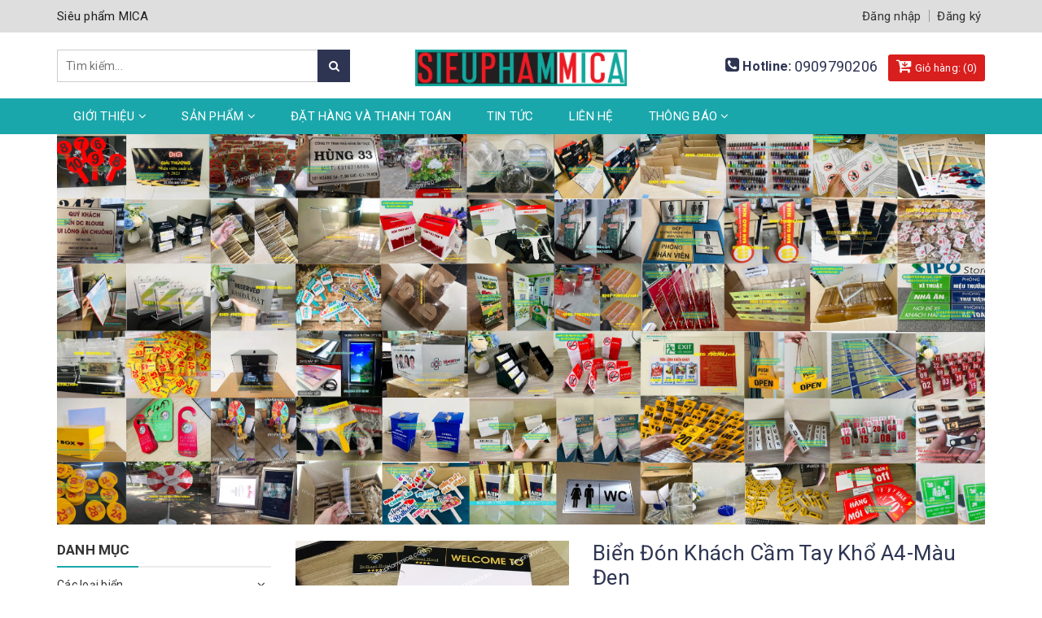

--- FILE ---
content_type: text/html; charset=utf-8
request_url: https://sieuphammica.com/bien-don-khach-cam-tay-kho-a4-mau-den
body_size: 24414
content:
<!DOCTYPE html>
<html lang="vi">
	<head>
		<meta charset="UTF-8" />
		<meta name="viewport" content="width=device-width, initial-scale=1, maximum-scale=1">			
		<title>
			Biển Đón Khách Cầm Tay Khổ A4-Màu Đen
			
			
			 SIEUPHAMMICA			
		</title>		
		<!-- ================= Page description ================== -->
		<meta name="description" content="Biển Đón Khách Cầm Tay Khổ A4-Màu Đen width=100% biển đón tại sân bay Ưu điểm của các sản phẩm được làm từ Mica thường nhẹ, dễ dàng di chuyển, có tính cách điện cách nhiệt tốt.Các sản phẩm làm từ Mica thường phù hợp với giá thành, nhu cầu mẫu mã của quý khách hàng. Chất liệu mica mềm, dễ uốn, dễ thi công nên có thể gia">
		<!-- ================= Meta ================== -->
		<meta name="keywords" content="Biển Đón Khách Cầm Tay Khổ A4-Màu Đen, Biển đón sân bay, Các loại biển, Trang chủ, Sản phẩm khuyến mãi, Sản phẩm nổi bật, bảng cầm tay mica, Bảng cầm tay đón khách, bảng đón mica, biển đón du lịch, Biển đón sân bay, làm bảng cầm tay, SIEUPHAMMICA, sieuphammica.com"/>
		<link rel="canonical" href="https://sieuphammica.com/bien-don-khach-cam-tay-kho-a4-mau-den"/>
		<meta name='revisit-after' content='1 days' />
		<meta name="robots" content="noodp,index,follow" />
		<!-- ================= Favicon ================== -->
		
		<link rel="icon" href="//bizweb.dktcdn.net/100/362/893/themes/732129/assets/favicon.png?1767595342065" type="image/x-icon" />
		
		<!-- Facebook Open Graph meta tags -->
		

	<meta property="og:type" content="product">
	<meta property="og:title" content="Biển Đón Khách Cầm Tay Khổ A4-Màu Đen">
	
		<meta property="og:image" content="http://bizweb.dktcdn.net/thumb/grande/100/362/893/products/bien-don-chao-khach-2.jpg?v=1644814848177">
		<meta property="og:image:secure_url" content="https://bizweb.dktcdn.net/thumb/grande/100/362/893/products/bien-don-chao-khach-2.jpg?v=1644814848177">
	
	<meta property="og:price:amount" content="0">
	<meta property="og:price:currency" content="VND">

<meta property="og:description" content="Biển Đón Khách Cầm Tay Khổ A4-Màu Đen width=100% biển đón tại sân bay Ưu điểm của các sản phẩm được làm từ Mica thường nhẹ, dễ dàng di chuyển, có tính cách điện cách nhiệt tốt.Các sản phẩm làm từ Mica thường phù hợp với giá thành, nhu cầu mẫu mã của quý khách hàng. Chất liệu mica mềm, dễ uốn, dễ thi công nên có thể gia">
<meta property="og:url" content="https://sieuphammica.com/bien-don-khach-cam-tay-kho-a4-mau-den">
<meta property="og:site_name" content="SIEUPHAMMICA">		

		

		<link rel="stylesheet" href="//maxcdn.bootstrapcdn.com/font-awesome/4.7.0/css/font-awesome.min.css">
		<link rel="stylesheet" href="//maxcdn.bootstrapcdn.com/bootstrap/3.3.7/css/bootstrap.min.css" integrity="sha384-BVYiiSIFeK1dGmJRAkycuHAHRg32OmUcww7on3RYdg4Va+PmSTsz/K68vbdEjh4u" crossorigin="anonymous">
		<!-- Plugin CSS -->			
		<link href="//bizweb.dktcdn.net/100/362/893/themes/732129/assets/owl.carousel.min.css?1767595342065" rel="stylesheet" type="text/css" media="all" />

		<!-- Build Main CSS -->								
		<link href="//bizweb.dktcdn.net/100/362/893/themes/732129/assets/base.scss.css?1767595342065" rel="stylesheet" type="text/css" media="all" />		
		<link href="//bizweb.dktcdn.net/100/362/893/themes/732129/assets/style.scss.css?1767595342065" rel="stylesheet" type="text/css" media="all" />	
		
		
		<link href="//bizweb.dktcdn.net/100/362/893/themes/732129/assets/responsive.scss.css?1767595342065" rel="stylesheet" type="text/css" media="all" />
		<link href="//fonts.googleapis.com/css?family=Roboto:300,400,500,700,900" rel="stylesheet">

		<!-- Header JS -->	
		<script src="//bizweb.dktcdn.net/100/362/893/themes/732129/assets/jquery-2.2.3.min.js?1767595342065" type="text/javascript"></script> 

		<!-- Bizweb javascript customer -->
		

		<script>			
			var template = 'product';			 
		</script>
		<!-- Bizweb conter for header -->


		<script>
	var Bizweb = Bizweb || {};
	Bizweb.store = 'sieuphammica.mysapo.net';
	Bizweb.id = 362893;
	Bizweb.theme = {"id":732129,"name":"Halu Decor","role":"main"};
	Bizweb.template = 'product';
	if(!Bizweb.fbEventId)  Bizweb.fbEventId = 'xxxxxxxx-xxxx-4xxx-yxxx-xxxxxxxxxxxx'.replace(/[xy]/g, function (c) {
	var r = Math.random() * 16 | 0, v = c == 'x' ? r : (r & 0x3 | 0x8);
				return v.toString(16);
			});		
</script>
<script>
	(function () {
		function asyncLoad() {
			var urls = ["//bwstatistics.sapoapps.vn/genscript/script.js?store=sieuphammica.mysapo.net","https://google-shopping.sapoapps.vn/conversion-tracker/global-tag/431.js?store=sieuphammica.mysapo.net","https://google-shopping.sapoapps.vn/conversion-tracker/event-tag/431.js?store=sieuphammica.mysapo.net"];
			for (var i = 0; i < urls.length; i++) {
				var s = document.createElement('script');
				s.type = 'text/javascript';
				s.async = true;
				s.src = urls[i];
				var x = document.getElementsByTagName('script')[0];
				x.parentNode.insertBefore(s, x);
			}
		};
		window.attachEvent ? window.attachEvent('onload', asyncLoad) : window.addEventListener('load', asyncLoad, false);
	})();
</script>


<script>
	window.BizwebAnalytics = window.BizwebAnalytics || {};
	window.BizwebAnalytics.meta = window.BizwebAnalytics.meta || {};
	window.BizwebAnalytics.meta.currency = 'VND';
	window.BizwebAnalytics.tracking_url = '/s';

	var meta = {};
	
	meta.product = {"id": 24640619, "vendor": "", "name": "Biển Đón Khách Cầm Tay Khổ A4-Màu Đen",
	"type": "", "price": 0 };
	
	
	for (var attr in meta) {
	window.BizwebAnalytics.meta[attr] = meta[attr];
	}
</script>

	
		<script src="/dist/js/stats.min.js?v=96f2ff2"></script>
	











	
		<script>var ProductReviewsAppUtil=ProductReviewsAppUtil || {};</script>
	</head>
	<body class="">		

		<!-- Main content -->
		<header class="header">	
	<div class="topbar">
		<div class="container">
			<div class="topbar__wrap">
				<div class="row">
					<div class="topbar__left col-lg-6 col-md-6 col-sm-8 hidden-xs">
						<div class="welcome-shop">
							<span>Siêu phẩm MICA</span>
						</div>
					</div>
					<div class="col-sm-4 col-md-6">
						
						<div class="hotline-head hidden-sm hidden-md hidden-lg">
							<span><i class="fa fa-phone-square" aria-hidden="true"></i> </span>
							<a href="tel:0909790206" title="hotline">0909790206</a>
						</div>
						
						<ul class="list-inline f-right">
							
							<li><a href="/account/login" title="Đăng nhập">Đăng nhập</a></li>
							<li><a href="/account/register" title="Đăng ký">Đăng ký</a></li>
								
						</ul>
					</div>
				</div>
			</div>
		</div>
	</div>
	<div class="middle-header">
		<div class="container">
			<div class="header-main">
				<div class="row">
					<div class="col-xs-12 hidden-sm hidden-md hidden-lg">
						<div class="logo-mobile text-center">
							
							<a href="/" class="logo-wrapper " title="SIEUPHAMMICA">		
								<img src="//bizweb.dktcdn.net/100/362/893/themes/732129/assets/logo.png?1767595342065"  alt="SIEUPHAMMICA">
							</a>
													
						</div>
					</div>
					<div class="col-lg-4 col-md-4 col-sm-4">
						<div class="search">
							<div class="header_search search_form">
	<form class="input-group search-bar search_form" action="/search" method="get" role="search">		
		<input type="search" name="query" value="" placeholder="Tìm kiếm... " class="input-group-field st-default-search-input search-text" autocomplete="off">
		<span class="input-group-btn">
			<button class="btn icon-fallback-text">
				<i class="fa fa-search"></i>
			</button>
		</span>
	</form>
</div> 
						</div>
					</div>
					<div class="col-lg-4 col-md-4 col-sm-5 hidden-xs">
						<div class="logo">
							
							<a href="/" class="logo-wrapper " title="SIEUPHAMMICA">		
								<img src="//bizweb.dktcdn.net/100/362/893/themes/732129/assets/logo.png?1767595342065"  alt="SIEUPHAMMICA">
							</a>
													
						</div>
					</div>
					<div class="col-lg-4 col-md-4 col-xs-12 col-sm-3 col-xs-6 text-right hidden-xs">
						
						<div class="hotline-head">
							<span><i class="fa fa-phone-square" aria-hidden="true"></i> Hotline: </span>
							<a href="tel:0909790206" title="phone">0909790206</a>
						</div>
						
						<div class="topbar__right hidden-sm hidden-xs">
							<div class="top-cart-contain">
								<div class="mini-cart text-xs-center">
									<div class="heading-cart">
										<a href="/cart"  title="Giỏ hàng">
											<i class="fa fa-cart-arrow-down"></i> Giỏ hàng: 
											(<span class="cartCount count_item_pr" id="cart-total"></span>)
										</a>
									</div>	
									<div class="top-cart-content hidden-sm hidden-xs">					
										<ul id="cart-sidebar" class="mini-products-list count_li">
											<li class="list-item">
												<ul></ul>
											</li>
											<li class="action">
												<ul>
													<li class="li-fix-1">
														<div class="top-subtotal">
															Tổng tiền thanh toán: 
															<span class="price"></span>
														</div>
													</li>
													<li class="li-fix-2" style="">
														<div class="actions">
															<a href="/cart" class="btn btn-primary"  title="Giỏ hàng">
																<span>Giỏ hàng</span>
															</a>
															<a href="/checkout" class="btn btn-checkout btn-gray" title="Thanh toán ">
																<span>Thanh toán</span>
															</a>
														</div>
													</li>
												</ul>
											</li>
										</ul>
									</div>
								</div>
							</div>
						</div>
					</div>
				</div>

			</div>
		</div>
	</div>
	<div class="main-nav">
		<div class="container">
			<nav>
	<ul id="nav" class="nav hidden-sm hidden-xs">
		
		
		
		
		
		
		<li class="hidden-sm hidden-xs nav-item  has-dropdown">
			<a href="/gioi-thieu" title="Giới thiệu" class="nav-link">Giới thiệu <i class="fa fa-angle-down" data-toggle="dropdown"></i></a>			
						
			<ul class="dropdown-menu">
				
				
				<li class="dropdown-submenu nav-item-lv2">
					<a class="nav-link" title="Giới thiệu" href="/gioi-thieu">Giới thiệu <i class="fa fa-angle-right"></i></a>

					<ul class="dropdown-menu">
												
						<li class="nav-item-lv3">
							<a class="nav-link" title="Giới thiệu" href="/gioi-thieu">Giới thiệu</a>
						</li>						
						
					</ul>                      
				</li>
				
				

			</ul>
			
		</li>
		
		
		
		
		
		
		
		<li class="hidden-sm hidden-xs nav-item  has-mega has-dropdown">
			<a href="/collections/all" title="Sản phẩm" class="nav-link">Sản phẩm <i class="fa fa-angle-down" data-toggle="dropdown"></i></a>			
			
			<div class="mega-content">
	<div class="level0-wrapper2">
		<div class="nav-block nav-block-center">
			<ul class="level0">
				
				
				<li class="level1 parent item"> <h2 class="h4"><a href="/cac-loai-bien" title="Các loại biển"><span>Các loại biển</span></a></h2> 
					<ul class="level1">
						
						<li class="level2"> <a href="/bien-don-san-bay" title="Biển đón cầm tay"><span>Biển đón cầm tay</span></a> </li>
						
						<li class="level2"> <a href="/bien-ten-cong-ty-bien-so-nha" title="Biển tên công ty - Biển số nhà"><span>Biển tên công ty - Biển số nhà</span></a> </li>
						
						<li class="level2"> <a href="/bien-chuc-danh" title="Biển chức danh"><span>Biển chức danh</span></a> </li>
						
						<li class="level2"> <a href="/bien-thong-bao-chi-dan-noi-quy" title="Biển thông báo- Chỉ dẫn- Nội quy"><span>Biển thông báo- Chỉ dẫn- Nội quy</span></a> </li>
						
						<li class="level2"> <a href="/hop-den-hut-noi" title="Hộp đèn hút nổi"><span>Hộp đèn hút nổi</span></a> </li>
						
						<li class="level2"> <a href="/bien-cam-hut-thuoc" title="Biển cấm"><span>Biển cấm</span></a> </li>
						
						<li class="level2"> <a href="/bien-wc" title="Biển WC"><span>Biển WC</span></a> </li>
						
						<li class="level2"> <a href="/standee-quang-cao-bien-mo-hinh" title="Standee quảng cáo- Biển mô hình"><span>Standee quảng cáo- Biển mô hình</span></a> </li>
						
					</ul>
				</li>
				
					
				
				<li class="level1 parent item"> <h2 class="h4"><a href="/cac-loai-hop" title="Các loại hộp"><span>Các loại hộp</span></a></h2> 
					<ul class="level1">
						
						<li class="level2"> <a href="/hop-tipbox" title="Hộp tipbox"><span>Hộp tipbox</span></a> </li>
						
						<li class="level2"> <a href="/thung-phieu" title="Thùng phiếu"><span>Thùng phiếu</span></a> </li>
						
						<li class="level2"> <a href="/thung-thu-gop-y" title="Thùng thư góp ý"><span>Thùng thư góp ý</span></a> </li>
						
						<li class="level2"> <a href="/hop-trung-bay-san-pham" title="Hộp trưng bày"><span>Hộp trưng bày</span></a> </li>
						
						<li class="level2"> <a href="/ke-checklist-ke-thong-bao" title="Hộp checklist"><span>Hộp checklist</span></a> </li>
						
						<li class="level2"> <a href="/buc-phat-bieu" title="Bục phát biểu"><span>Bục phát biểu</span></a> </li>
						
					</ul>
				</li>
				
					
				
				<li class="level1 parent item"> <h2 class="h4"><a href="/cac-loai-ke" title="Các loại kệ"><span>Các loại kệ</span></a></h2> 
					<ul class="level1">
						
						<li class="level2"> <a href="/khung-mica-treo-tuong" title="Khung mica treo tường"><span>Khung mica treo tường</span></a> </li>
						
						<li class="level2"> <a href="/ke-gia-tien" title="Kệ giá tiền"><span>Kệ giá tiền</span></a> </li>
						
						<li class="level2"> <a href="/ke-cardvisit" title="Kệ cardvisit"><span>Kệ cardvisit</span></a> </li>
						
						<li class="level2"> <a href="/ke-menu-ke-to-roi" title="Kệ menu-Tờ rơi"><span>Kệ menu-Tờ rơi</span></a> </li>
						
						<li class="level2"> <a href="/ke-my-pham" title="Kệ mỹ phẩm"><span>Kệ mỹ phẩm</span></a> </li>
						
						<li class="level2"> <a href="/khung-anh-de-ban" title="Khung ảnh"><span>Khung ảnh</span></a> </li>
						
						<li class="level2"> <a href="/ke-zizac" title="Kệ zizac"><span>Kệ zizac</span></a> </li>
						
						<li class="level2"> <a href="/ke-mica-xoay" title="Kệ xoay"><span>Kệ xoay</span></a> </li>
						
					</ul>
				</li>
				
					
				
				<li class="level1 parent item"> <h2 class="h4"><a href="/khac" title="Khác"><span>Khác</span></a></h2> 
					<ul class="level1">
						
						<li class="level2"> <a href="/the-so-ban" title="Thẻ số bàn"><span>Thẻ số bàn</span></a> </li>
						
						<li class="level2"> <a href="/huy-hieu-the-ten-nhan-vien" title="Huy hiệu-Bảng tên"><span>Huy hiệu-Bảng tên</span></a> </li>
						
						<li class="level2"> <a href="/hastag-cam-tay" title="Hashtag chụp hình"><span>Hashtag chụp hình</span></a> </li>
						
						<li class="level2"> <a href="/kep-pop" title="Kẹp quảng cáo"><span>Kẹp quảng cáo</span></a> </li>
						
						<li class="level2"> <a href="/vong-quay" title="Vòng quay"><span>Vòng quay</span></a> </li>
						
						<li class="level2"> <a href="/standee-gia-cuon-gia-x" title="Standee giá cuốn - Giá X"><span>Standee giá cuốn - Giá X</span></a> </li>
						
						<li class="level2"> <a href="/moc-khoa" title="Móc khóa"><span>Móc khóa</span></a> </li>
						
						<li class="level2"> <a href="/bien-khong-lam-phien-khach-san" title="Móc treo cửa"><span>Móc treo cửa</span></a> </li>
						
						<li class="level2"> <a href="/khung-checkin-chup-anh" title="Khung checkin chụp ảnh"><span>Khung checkin chụp ảnh</span></a> </li>
						
						<li class="level2"> <a href="/ban-da-dat-bang-reserved" title="Bảng Reserved"><span>Bảng Reserved</span></a> </li>
						
						<li class="level2"> <a href="/san-pham-in-an" title="Sản phẩm in ấn"><span>Sản phẩm in ấn</span></a> </li>
						
						<li class="level2"> <a href="/san-pham-khac" title="Sản phẩm khác"><span>Sản phẩm khác</span></a> </li>
						
					</ul>
				</li>
				
					
			</ul>
		</div>
	</div>
</div>
			
		</li>
		
		
		
		
		
		
		
		<li class="hidden-sm hidden-xs nav-item "><a class="nav-link" href="/dat-hang-va-thanh-toan" title="Đặt hàng và thanh toán">Đặt hàng và thanh toán</a></li>
		
		
		
		
		
		
		
		<li class="hidden-sm hidden-xs nav-item "><a class="nav-link" href="/tin-tuc" title="Tin tức">Tin tức</a></li>
		
		
		
		
		
		
		
		<li class="hidden-sm hidden-xs nav-item "><a class="nav-link" href="/lien-he" title="Liên hệ">Liên hệ</a></li>
		
		
		
		
		
		
		
		<li class="hidden-sm hidden-xs nav-item  has-dropdown">
			<a href="/thong-bao" title="Thông Báo" class="nav-link">Thông Báo <i class="fa fa-angle-down" data-toggle="dropdown"></i></a>			
						
			<ul class="dropdown-menu">
				

			</ul>
			
		</li>
		
		

		<!-- menu mobile -->
		
		
		<li class="hidden-lg hidden-md nav-item  has-dropdown">
			<a href="/gioi-thieu" title="Giới thiệu" class="nav-link">Giới thiệu <i class="fa fa-angle-down" data-toggle="dropdown"></i></a>			

			<ul class="dropdown-menu">
				
				
				<li class="dropdown-submenu nav-item-lv2">
					<a class="nav-link" title="Giới thiệu" href="/gioi-thieu">Giới thiệu <i class="fa fa-angle-down"></i></a>

					<ul class="dropdown-menu">
												
						<li class="nav-item-lv3">
							<a class="nav-link" title="Giới thiệu" href="/gioi-thieu">Giới thiệu</a>
						</li>						
						
					</ul>                      
				</li>
				
				

			</ul>
		</li>
		
		
		
		<li class="hidden-lg hidden-md nav-item  has-dropdown">
			<a href="/collections/all" title="Sản phẩm" class="nav-link">Sản phẩm <i class="fa fa-angle-down" data-toggle="dropdown"></i></a>			

			<ul class="dropdown-menu">
				
				
				<li class="dropdown-submenu nav-item-lv2">
					<a class="nav-link" title="Các loại biển" href="/cac-loai-bien">Các loại biển <i class="fa fa-angle-down"></i></a>

					<ul class="dropdown-menu">
												
						<li class="nav-item-lv3">
							<a class="nav-link" title="Biển đón cầm tay" href="/bien-don-san-bay">Biển đón cầm tay</a>
						</li>						
												
						<li class="nav-item-lv3">
							<a class="nav-link" title="Biển tên công ty - Biển số nhà" href="/bien-ten-cong-ty-bien-so-nha">Biển tên công ty - Biển số nhà</a>
						</li>						
												
						<li class="nav-item-lv3">
							<a class="nav-link" title="Biển chức danh" href="/bien-chuc-danh">Biển chức danh</a>
						</li>						
												
						<li class="nav-item-lv3">
							<a class="nav-link" title="Biển thông báo- Chỉ dẫn- Nội quy" href="/bien-thong-bao-chi-dan-noi-quy">Biển thông báo- Chỉ dẫn- Nội quy</a>
						</li>						
												
						<li class="nav-item-lv3">
							<a class="nav-link" title="Hộp đèn hút nổi" href="/hop-den-hut-noi">Hộp đèn hút nổi</a>
						</li>						
												
						<li class="nav-item-lv3">
							<a class="nav-link" title="Biển cấm" href="/bien-cam-hut-thuoc">Biển cấm</a>
						</li>						
												
						<li class="nav-item-lv3">
							<a class="nav-link" title="Biển WC" href="/bien-wc">Biển WC</a>
						</li>						
												
						<li class="nav-item-lv3">
							<a class="nav-link" title="Standee quảng cáo- Biển mô hình" href="/standee-quang-cao-bien-mo-hinh">Standee quảng cáo- Biển mô hình</a>
						</li>						
						
					</ul>                      
				</li>
				
				
				
				<li class="dropdown-submenu nav-item-lv2">
					<a class="nav-link" title="Các loại hộp" href="/cac-loai-hop">Các loại hộp <i class="fa fa-angle-down"></i></a>

					<ul class="dropdown-menu">
												
						<li class="nav-item-lv3">
							<a class="nav-link" title="Hộp tipbox" href="/hop-tipbox">Hộp tipbox</a>
						</li>						
												
						<li class="nav-item-lv3">
							<a class="nav-link" title="Thùng phiếu" href="/thung-phieu">Thùng phiếu</a>
						</li>						
												
						<li class="nav-item-lv3">
							<a class="nav-link" title="Thùng thư góp ý" href="/thung-thu-gop-y">Thùng thư góp ý</a>
						</li>						
												
						<li class="nav-item-lv3">
							<a class="nav-link" title="Hộp trưng bày" href="/hop-trung-bay-san-pham">Hộp trưng bày</a>
						</li>						
												
						<li class="nav-item-lv3">
							<a class="nav-link" title="Hộp checklist" href="/ke-checklist-ke-thong-bao">Hộp checklist</a>
						</li>						
												
						<li class="nav-item-lv3">
							<a class="nav-link" title="Bục phát biểu" href="/buc-phat-bieu">Bục phát biểu</a>
						</li>						
						
					</ul>                      
				</li>
				
				
				
				<li class="dropdown-submenu nav-item-lv2">
					<a class="nav-link" title="Các loại kệ" href="/cac-loai-ke">Các loại kệ <i class="fa fa-angle-down"></i></a>

					<ul class="dropdown-menu">
												
						<li class="nav-item-lv3">
							<a class="nav-link" title="Khung mica treo tường" href="/khung-mica-treo-tuong">Khung mica treo tường</a>
						</li>						
												
						<li class="nav-item-lv3">
							<a class="nav-link" title="Kệ giá tiền" href="/ke-gia-tien">Kệ giá tiền</a>
						</li>						
												
						<li class="nav-item-lv3">
							<a class="nav-link" title="Kệ cardvisit" href="/ke-cardvisit">Kệ cardvisit</a>
						</li>						
												
						<li class="nav-item-lv3">
							<a class="nav-link" title="Kệ menu-Tờ rơi" href="/ke-menu-ke-to-roi">Kệ menu-Tờ rơi</a>
						</li>						
												
						<li class="nav-item-lv3">
							<a class="nav-link" title="Kệ mỹ phẩm" href="/ke-my-pham">Kệ mỹ phẩm</a>
						</li>						
												
						<li class="nav-item-lv3">
							<a class="nav-link" title="Khung ảnh" href="/khung-anh-de-ban">Khung ảnh</a>
						</li>						
												
						<li class="nav-item-lv3">
							<a class="nav-link" title="Kệ zizac" href="/ke-zizac">Kệ zizac</a>
						</li>						
												
						<li class="nav-item-lv3">
							<a class="nav-link" title="Kệ xoay" href="/ke-mica-xoay">Kệ xoay</a>
						</li>						
						
					</ul>                      
				</li>
				
				
				
				<li class="dropdown-submenu nav-item-lv2">
					<a class="nav-link" title="Khác" href="/khac">Khác <i class="fa fa-angle-down"></i></a>

					<ul class="dropdown-menu">
												
						<li class="nav-item-lv3">
							<a class="nav-link" title="Thẻ số bàn" href="/the-so-ban">Thẻ số bàn</a>
						</li>						
												
						<li class="nav-item-lv3">
							<a class="nav-link" title="Huy hiệu-Bảng tên" href="/huy-hieu-the-ten-nhan-vien">Huy hiệu-Bảng tên</a>
						</li>						
												
						<li class="nav-item-lv3">
							<a class="nav-link" title="Hashtag chụp hình" href="/hastag-cam-tay">Hashtag chụp hình</a>
						</li>						
												
						<li class="nav-item-lv3">
							<a class="nav-link" title="Kẹp quảng cáo" href="/kep-pop">Kẹp quảng cáo</a>
						</li>						
												
						<li class="nav-item-lv3">
							<a class="nav-link" title="Vòng quay" href="/vong-quay">Vòng quay</a>
						</li>						
												
						<li class="nav-item-lv3">
							<a class="nav-link" title="Standee giá cuốn - Giá X" href="/standee-gia-cuon-gia-x">Standee giá cuốn - Giá X</a>
						</li>						
												
						<li class="nav-item-lv3">
							<a class="nav-link" title="Móc khóa" href="/moc-khoa">Móc khóa</a>
						</li>						
												
						<li class="nav-item-lv3">
							<a class="nav-link" title="Móc treo cửa" href="/bien-khong-lam-phien-khach-san">Móc treo cửa</a>
						</li>						
												
						<li class="nav-item-lv3">
							<a class="nav-link" title="Khung checkin chụp ảnh" href="/khung-checkin-chup-anh">Khung checkin chụp ảnh</a>
						</li>						
												
						<li class="nav-item-lv3">
							<a class="nav-link" title="Bảng Reserved" href="/ban-da-dat-bang-reserved">Bảng Reserved</a>
						</li>						
												
						<li class="nav-item-lv3">
							<a class="nav-link" title="Sản phẩm in ấn" href="/san-pham-in-an">Sản phẩm in ấn</a>
						</li>						
												
						<li class="nav-item-lv3">
							<a class="nav-link" title="Sản phẩm khác" href="/san-pham-khac">Sản phẩm khác</a>
						</li>						
						
					</ul>                      
				</li>
				
				

			</ul>
		</li>
		
		
		
		<li class="hidden-lg hidden-md nav-item "><a class="nav-link" href="/dat-hang-va-thanh-toan" title="Đặt hàng và thanh toán">Đặt hàng và thanh toán</a></li>
		
		
		
		<li class="hidden-lg hidden-md nav-item "><a class="nav-link" href="/tin-tuc" title="Tin tức">Tin tức</a></li>
		
		
		
		<li class="hidden-lg hidden-md nav-item "><a class="nav-link" href="/lien-he" title="Liên hệ">Liên hệ</a></li>
		
		
		
		<li class="hidden-lg hidden-md nav-item  has-dropdown">
			<a href="/thong-bao" title="Thông Báo" class="nav-link">Thông Báo <i class="fa fa-angle-down" data-toggle="dropdown"></i></a>			

			<ul class="dropdown-menu">
				

			</ul>
		</li>
		
		
	</ul>

	<div class="menu-bar hidden-md hidden-lg">
		<i class="fa fa-bars" aria-hidden="true"></i>
	</div>
	<a href="/cart" title="Giỏ hàng" class=" hidden-md hidden-lg" style="float: right;">
		<i class="fa fa-cart-arrow-down"></i> Giỏ hàng: 
		(<span class="cartCount count_item_pr"></span>)
	</a>
	
	<ul class="nav hidden-lg hidden-md nav-mobile">
		
		
		<li class="nav-item">
			<a href="/gioi-thieu" class="nav-link" title="Giới thiệu">
				 Giới thiệu 
			</a>
			<span class="open-close2">
				<i class="fa fa-angle-down" aria-hidden="true"></i>
			</span>
			<ul class="sub-menu-1" style="display: none">
				
				
				<li class="dropdown-submenu nav-item-lv2">
					<a class="nav-link" href="/gioi-thieu" title="Giới thiệu">
						
						<span>Giới thiệu</span>
					</a>
					<span class="open-close2">
						<i class="fa fa-angle-down" aria-hidden="true"></i>
					</span>
					<ul class="sub-menu-2" style="display: none">
												
						<li class="nav-item-lv3">
							<a class="nav-link" href="/gioi-thieu" title="Giới thiệu">
								Giới thiệu
							</a>
						</li>						
						
					</ul>                      
				</li>
				
				
			</ul>
		</li>
		
		
		
		<li class="nav-item">
			<a href="/collections/all" class="nav-link" title="Sản phẩm">
				 Sản phẩm 
			</a>
			<span class="open-close2">
				<i class="fa fa-angle-down" aria-hidden="true"></i>
			</span>
			<ul class="sub-menu-1" style="display: none">
				
				
				<li class="dropdown-submenu nav-item-lv2">
					<a class="nav-link" href="/cac-loai-bien" title="Các loại biển">
						
						<span>Các loại biển</span>
					</a>
					<span class="open-close2">
						<i class="fa fa-angle-down" aria-hidden="true"></i>
					</span>
					<ul class="sub-menu-2" style="display: none">
												
						<li class="nav-item-lv3">
							<a class="nav-link" href="/bien-don-san-bay" title="Biển đón cầm tay">
								Biển đón cầm tay
							</a>
						</li>						
												
						<li class="nav-item-lv3">
							<a class="nav-link" href="/bien-ten-cong-ty-bien-so-nha" title="Biển tên công ty - Biển số nhà">
								Biển tên công ty - Biển số nhà
							</a>
						</li>						
												
						<li class="nav-item-lv3">
							<a class="nav-link" href="/bien-chuc-danh" title="Biển chức danh">
								Biển chức danh
							</a>
						</li>						
												
						<li class="nav-item-lv3">
							<a class="nav-link" href="/bien-thong-bao-chi-dan-noi-quy" title="Biển thông báo- Chỉ dẫn- Nội quy">
								Biển thông báo- Chỉ dẫn- Nội quy
							</a>
						</li>						
												
						<li class="nav-item-lv3">
							<a class="nav-link" href="/hop-den-hut-noi" title="Hộp đèn hút nổi">
								Hộp đèn hút nổi
							</a>
						</li>						
												
						<li class="nav-item-lv3">
							<a class="nav-link" href="/bien-cam-hut-thuoc" title="Biển cấm">
								Biển cấm
							</a>
						</li>						
												
						<li class="nav-item-lv3">
							<a class="nav-link" href="/bien-wc" title="Biển WC">
								Biển WC
							</a>
						</li>						
												
						<li class="nav-item-lv3">
							<a class="nav-link" href="/standee-quang-cao-bien-mo-hinh" title="Standee quảng cáo- Biển mô hình">
								Standee quảng cáo- Biển mô hình
							</a>
						</li>						
						
					</ul>                      
				</li>
				
				
				
				<li class="dropdown-submenu nav-item-lv2">
					<a class="nav-link" href="/cac-loai-hop" title="Các loại hộp">
						
						<span>Các loại hộp</span>
					</a>
					<span class="open-close2">
						<i class="fa fa-angle-down" aria-hidden="true"></i>
					</span>
					<ul class="sub-menu-2" style="display: none">
												
						<li class="nav-item-lv3">
							<a class="nav-link" href="/hop-tipbox" title="Hộp tipbox">
								Hộp tipbox
							</a>
						</li>						
												
						<li class="nav-item-lv3">
							<a class="nav-link" href="/thung-phieu" title="Thùng phiếu">
								Thùng phiếu
							</a>
						</li>						
												
						<li class="nav-item-lv3">
							<a class="nav-link" href="/thung-thu-gop-y" title="Thùng thư góp ý">
								Thùng thư góp ý
							</a>
						</li>						
												
						<li class="nav-item-lv3">
							<a class="nav-link" href="/hop-trung-bay-san-pham" title="Hộp trưng bày">
								Hộp trưng bày
							</a>
						</li>						
												
						<li class="nav-item-lv3">
							<a class="nav-link" href="/ke-checklist-ke-thong-bao" title="Hộp checklist">
								Hộp checklist
							</a>
						</li>						
												
						<li class="nav-item-lv3">
							<a class="nav-link" href="/buc-phat-bieu" title="Bục phát biểu">
								Bục phát biểu
							</a>
						</li>						
						
					</ul>                      
				</li>
				
				
				
				<li class="dropdown-submenu nav-item-lv2">
					<a class="nav-link" href="/cac-loai-ke" title="Các loại kệ">
						
						<span>Các loại kệ</span>
					</a>
					<span class="open-close2">
						<i class="fa fa-angle-down" aria-hidden="true"></i>
					</span>
					<ul class="sub-menu-2" style="display: none">
												
						<li class="nav-item-lv3">
							<a class="nav-link" href="/khung-mica-treo-tuong" title="Khung mica treo tường">
								Khung mica treo tường
							</a>
						</li>						
												
						<li class="nav-item-lv3">
							<a class="nav-link" href="/ke-gia-tien" title="Kệ giá tiền">
								Kệ giá tiền
							</a>
						</li>						
												
						<li class="nav-item-lv3">
							<a class="nav-link" href="/ke-cardvisit" title="Kệ cardvisit">
								Kệ cardvisit
							</a>
						</li>						
												
						<li class="nav-item-lv3">
							<a class="nav-link" href="/ke-menu-ke-to-roi" title="Kệ menu-Tờ rơi">
								Kệ menu-Tờ rơi
							</a>
						</li>						
												
						<li class="nav-item-lv3">
							<a class="nav-link" href="/ke-my-pham" title="Kệ mỹ phẩm">
								Kệ mỹ phẩm
							</a>
						</li>						
												
						<li class="nav-item-lv3">
							<a class="nav-link" href="/khung-anh-de-ban" title="Khung ảnh">
								Khung ảnh
							</a>
						</li>						
												
						<li class="nav-item-lv3">
							<a class="nav-link" href="/ke-zizac" title="Kệ zizac">
								Kệ zizac
							</a>
						</li>						
												
						<li class="nav-item-lv3">
							<a class="nav-link" href="/ke-mica-xoay" title="Kệ xoay">
								Kệ xoay
							</a>
						</li>						
						
					</ul>                      
				</li>
				
				
				
				<li class="dropdown-submenu nav-item-lv2">
					<a class="nav-link" href="/khac" title="Khác">
						
						<span>Khác</span>
					</a>
					<span class="open-close2">
						<i class="fa fa-angle-down" aria-hidden="true"></i>
					</span>
					<ul class="sub-menu-2" style="display: none">
												
						<li class="nav-item-lv3">
							<a class="nav-link" href="/the-so-ban" title="Thẻ số bàn">
								Thẻ số bàn
							</a>
						</li>						
												
						<li class="nav-item-lv3">
							<a class="nav-link" href="/huy-hieu-the-ten-nhan-vien" title="Huy hiệu-Bảng tên">
								Huy hiệu-Bảng tên
							</a>
						</li>						
												
						<li class="nav-item-lv3">
							<a class="nav-link" href="/hastag-cam-tay" title="Hashtag chụp hình">
								Hashtag chụp hình
							</a>
						</li>						
												
						<li class="nav-item-lv3">
							<a class="nav-link" href="/kep-pop" title="Kẹp quảng cáo">
								Kẹp quảng cáo
							</a>
						</li>						
												
						<li class="nav-item-lv3">
							<a class="nav-link" href="/vong-quay" title="Vòng quay">
								Vòng quay
							</a>
						</li>						
												
						<li class="nav-item-lv3">
							<a class="nav-link" href="/standee-gia-cuon-gia-x" title="Standee giá cuốn - Giá X">
								Standee giá cuốn - Giá X
							</a>
						</li>						
												
						<li class="nav-item-lv3">
							<a class="nav-link" href="/moc-khoa" title="Móc khóa">
								Móc khóa
							</a>
						</li>						
												
						<li class="nav-item-lv3">
							<a class="nav-link" href="/bien-khong-lam-phien-khach-san" title="Móc treo cửa">
								Móc treo cửa
							</a>
						</li>						
												
						<li class="nav-item-lv3">
							<a class="nav-link" href="/khung-checkin-chup-anh" title="Khung checkin chụp ảnh">
								Khung checkin chụp ảnh
							</a>
						</li>						
												
						<li class="nav-item-lv3">
							<a class="nav-link" href="/ban-da-dat-bang-reserved" title="Bảng Reserved">
								Bảng Reserved
							</a>
						</li>						
												
						<li class="nav-item-lv3">
							<a class="nav-link" href="/san-pham-in-an" title="Sản phẩm in ấn">
								Sản phẩm in ấn
							</a>
						</li>						
												
						<li class="nav-item-lv3">
							<a class="nav-link" href="/san-pham-khac" title="Sản phẩm khác">
								Sản phẩm khác
							</a>
						</li>						
						
					</ul>                      
				</li>
				
				
			</ul>
		</li>
		
		
		
		<li class="nav-item">
			<a class="nav-link" href="/dat-hang-va-thanh-toan" title="Đặt hàng và thanh toán">
				Đặt hàng và thanh toán
			</a>
		</li>
		
		
		
		<li class="nav-item">
			<a class="nav-link" href="/tin-tuc" title="Tin tức">
				Tin tức
			</a>
		</li>
		
		
		
		<li class="nav-item">
			<a class="nav-link" href="/lien-he" title="Liên hệ">
				Liên hệ
			</a>
		</li>
		
		
		
		<li class="nav-item">
			<a href="/thong-bao" class="nav-link" title="Thông Báo">
				 Thông Báo 
			</a>
			<span class="open-close2">
				<i class="fa fa-angle-down" aria-hidden="true"></i>
			</span>
			<ul class="sub-menu-1" style="display: none">
				
			</ul>
		</li>
		
		


	</ul>
	
</nav>
		</div>
	</div>
</header>
		






<section class="bread-crumb">
	<span class="crumb-border"></span>
	<div class="container">
		<div class="row">
			<div class="col-xs-12 a-left">
				<div class="breadcrumb-container">
					<div class="title-page">Biển Đón Khách Cầm Tay Khổ A4-Màu Đen</div>
					<ul class="breadcrumb" itemscope itemtype="http://data-vocabulary.org/Breadcrumb">					
						<li class="home">
							<a itemprop="url" href="/" title="Trang chủ" ><span itemprop="title">Trang chủ</span></a>	
							<i class="fa fa-angle-right" aria-hidden="true"></i>
						</li>
						
						
						<li>
							<a itemprop="url" href="/bien-don-san-bay" title="Biển đón sân bay"><span itemprop="title">Biển đón sân bay</span></a>						
							<i class="fa fa-angle-right" aria-hidden="true"></i>
						</li>
						
						<li><strong><span itemprop="title">Biển Đón Khách Cầm Tay Khổ A4-Màu Đen</span></strong><li>
						
					</ul>
				</div>
			</div>
		</div>
	</div>
</section>
<section class="product" itemscope itemtype="https://schema.org/Product">	
	<meta itemprop="name" content="Biển Đón Khách Cầm Tay Khổ A4-Màu Đen">
	<meta itemprop="url" content="//sieuphammica.com/bien-don-khach-cam-tay-kho-a4-mau-den">
	<meta itemprop="image" content="http://bizweb.dktcdn.net/thumb/grande/100/362/893/products/bien-don-chao-khach-2.jpg?v=1644814848177">
	

	<meta itemprop="description" content="Biển Đón Khách Cầm Tay Khổ A4-Màu Đen
<iframe allow="accelerometer; autoplay; clipboard-write; encrypted-media; gyroscope; picture-in-picture" allowfullscreen="" frameborder="0" height="600" src="https://www.youtube.com/embed/xboOK0KMTPI"...">

	<div class="container">
		<div class="row">
			<div class="col-lg-9 col-md-9 col-md-push-3 col-lg-push-3 details-product">
				<div class="row">
					<div class="col-xs-12 col-sm-12 col-lg-5 col-md-5">
						<div class="relative product-image-block no-thum">
							<div class="large-image">
								<a href="//bizweb.dktcdn.net/thumb/1024x1024/100/362/893/products/bien-don-chao-khach-2.jpg?v=1644814848177" class="large_image_url" data-rel="prettyPhoto[product-gallery]">
									
									<img id="zoom_01" class="img-responsive center-block" src="//bizweb.dktcdn.net/thumb/grande/100/362/893/products/bien-don-chao-khach-2.jpg?v=1644814848177" alt="bien-don-khach-cam-tay-kho-a4-mau-den">
									
								</a>						
								<div class="hidden">
									
								</div>
							</div>						


							
						</div>
					</div>
					<div class="col-xs-12 col-sm-12 col-md-7 col-lg-7 details-pro">
						<h1 class="title-head" itemprop="name">Biển Đón Khách Cầm Tay Khổ A4-Màu Đen</h1>
						<div itemprop="offers" itemscope itemtype="http://schema.org/Offer">
							<link itemprop="availability" href="http://schema.org/InStock" />

							<div class="information">
								<p><span>Thương hiệu:</span> Đang cập nhật</p>
								<p  class="inventory_quantity">
									<span>Tình trạng: </span>
									 
									
									
									Còn hàng
									
									
									
								</p>

							</div>


							<div class="price-box clearfix">
								
								<div class="special-price"><span class="price product-price">Liên hệ </span> </div> <!-- Hết hàng -->
								
							</div>


						</div>

											
						<div class="product-summary product_description margin-bottom-15">
							<div class="rte description hidden">
								
									Biển Đón Khách Cầm Tay Khổ A4-Màu Đen
width="100%"



biển đón tại sân bay
Ưu điểm của các sản phẩm được làm từ Mica thường nhẹ, dễ dàng di chuyển, có tính cách điện cách nhiệt tốt.Các sản phẩm làm từ Mica thường phù hợp với giá thành, nhu cầu mẫu mã của quý khách hàng. 
Chất liệu mica mềm, dễ uốn, dễ thi công nên có thể gia công thành nhiều sản phẩm khác nhau phục vụ nhu cầu của quý khách hàng.
Sieuphammica.com là đơn vị chuyên cung cấp các sản phẩm làm từ mica đài loan, bán vật liệu quảng cáo,...
								
							</div>
						</div>
						
						<div class="form-product">
							<form enctype="multipart/form-data" id="add-to-cart-form" action="/cart/add" method="post" class="form-inline">
								
								<div class="box-variant clearfix ">
									
									<input type="hidden" name="variantId" value="59645444" />
									
								</div>
								<div class="contact-button">
									<a href="tel:0909790206">Liên hệ 0909790206</a>
								</div>
								<div class="form-group form-groupx hidden" style="display:none;">
									
									<div class="custom custom-btn-number form-control">									
										<span class="quantity-span hidden">Số lượng:</span>
										<span class="qtyminus" data-field="quantity">-</span>
										<input type="text" class="input-text qty" data-field='quantity' title="Só lượng" value="1" maxlength="12" id="qty" name="quantity" onkeypress="if ( isNaN(this.value + String.fromCharCode(event.keyCode) )) return false;" onChange="if(this.value == 0)this.value=1;">									
										<span class="qtyplus" data-field="quantity">+</span>										
									</div>
									
																		
									<button type="submit" class="btn btn-lg btn-gray btn-cart btn_buy add_to_cart" title="Cho vào giỏ hàng">
										<span>Mua ngay</span>
									</button>									
																	
								</div>	
							</form>
							
							<div class="social-sharing">
								





<div class="social-media" data-permalink="https://sieuphammica.com/bien-don-khach-cam-tay-kho-a4-mau-den">
	<label>Chia sẻ: </label>
	
	<a target="_blank" href="//www.facebook.com/sharer.php?u=https://sieuphammica.com/bien-don-khach-cam-tay-kho-a4-mau-den" class="share-facebook" title="Chia sẻ lên Facebook">
		<i class="fa fa-facebook-official"></i>
	</a>
	

	
	<a target="_blank" href="//twitter.com/share?url=https://sieuphammica.com/bien-don-khach-cam-tay-kho-a4-mau-den" class="share-twitter" title="Chia sẻ lên Twitter">
		<i class="fa fa-twitter"></i>
	</a>
	

	
	<a target="_blank" href="//pinterest.com/pin/create/button/?url=https://sieuphammica.com/bien-don-khach-cam-tay-kho-a4-mau-den&amp;media=http://bizweb.dktcdn.net/thumb/1024x1024/100/362/893/products/bien-don-chao-khach-2.jpg?v=1644814848177" class="share-pinterest" title="Chia sẻ lên pinterest">
		<i class="fa fa-pinterest"></i>
	</a>
	

	

	
	<a target="_blank" href="//plus.google.com/share?url=https://sieuphammica.com/bien-don-khach-cam-tay-kho-a4-mau-den" class="share-google" title="+1">
		<i class="fa fa-google-plus"></i>
	</a>
	
</div>
							</div>
							
						</div>

					</div>
				</div>
				<div class="row">
					
					<div class="col-xs-12 col-lg-12 col-md-12 margin-top-40 margin-bottom-10">
						<!-- Nav tabs -->
						<div class="product-tab e-tabs space-30">
							<ul class="tabs tabs-title clearfix">									
								
								<li class="tab-link" data-tab="tab-1">
									<h3><span>Thông tin sản phẩm</span></h3>
								</li>																	
								
								
								
							</ul>
							
							<div id="tab-1" class="tab-content">
								<div class="rte">
									
									<p><span style="font-size:22px;"><span style="color:#e74c3c;"><em><u>Biển Đón Khách Cầm Tay Khổ A4-Màu Đen</u></em></span></span></p>
<p><iframe allow="accelerometer; autoplay; clipboard-write; encrypted-media; gyroscope; picture-in-picture" allowfullscreen="" frameborder="0" height="600" src="https://www.youtube.com/embed/xboOK0KMTPI" title="YouTube video player" width="800">width="100%"</iframe></p>
<p><span style="font-size:18px;"><span style="color:#16a085;"><em><span style="font-family:Times New Roman,Times,serif;"><img data-thumb="original" original-height="600" original-width="800" src="//bizweb.dktcdn.net/100/362/893/files/bang-cam-tay-e9644a8d-97dc-4ba1-935f-845ec210bd27.jpg?v=1644814505508" /></span></em></span></span></p>
<p><span style="font-size:18px;"><span style="color:#16a085;"><em><span style="font-family:Times New Roman,Times,serif;"><img data-thumb="original" original-height="960" original-width="1280" src="//bizweb.dktcdn.net/100/362/893/files/bien-don-chao-khach-2-a5da2ee2-7195-4a00-ab74-1a065062e31b.jpg?v=1644814532779" style="width: 800px; height: 600px;" /></span></em></span></span></p>
<p><span style="font-size:18px;"><span style="color:#16a085;"><em><span style="font-family:Times New Roman,Times,serif;"><img data-thumb="original" original-height="600" original-width="800" src="//bizweb.dktcdn.net/100/362/893/files/bien-don-mica-cam-tay.jpg?v=1644814642845" style="width: 800px; height: 600px;" /></span></em></span></span></p>
<p><span style="font-size:18px;"><span style="color:#16a085;"><em><span style="font-family:Times New Roman,Times,serif;"><span style="line-height:115%"><b><span lang="VI"><span style="line-height:115%">biển đón tại sân bay</span></span></b></span></span></em></span></span></p>
<p style="text-align:justify"><span style="font-size:18px;"><span style="color:#16a085;"><em><span style="font-family:Times New Roman,Times,serif;"><span style="line-height:normal">Ưu điểm của các sản phẩm được làm từ Mica thường nhẹ, dễ dàng di chuyển, có tính cách điện cách nhiệt tốt.Các sản phẩm làm từ Mica thường phù hợp với giá thành, nhu cầu mẫu mã của quý khách hàng. </span></span></em></span></span></p>
<p style="text-align:justify"><span style="font-size:18px;"><span style="color:#16a085;"><em><span style="font-family:Times New Roman,Times,serif;"><span style="line-height:normal">Chất liệu mica mềm, dễ uốn, dễ thi công nên có thể gia công thành nhiều sản phẩm khác nhau phục vụ nhu cầu của quý khách hàng.</span></span></em></span></span></p>
<p style="text-align:justify"><span style="font-size:18px;"><span style="color:#16a085;"><em><span style="font-family:Times New Roman,Times,serif;"><span style="line-height:normal">Sieuphammica.com là đơn vị chuyên cung cấp các sản phẩm làm từ mica đài loan, bán vật liệu quảng cáo, và làm biển quảng cáo các loại. Trong đó có biển đón sân bay cầm tay với nhiều kích thước thiết kế theo yêu cầu.</span></span></em></span></span></p>
<p style="text-align:justify"><span style="font-size:18px;"><span style="color:#16a085;"><em><span style="font-family:Times New Roman,Times,serif;"><span style="line-height:normal">Những biển đón sân bay thường được chúng tôi thiết kế sẵn hoặc thiết kế theo đặt hàng của quý khách, sau đó quý khách hàng có thể đặt in chữ hoặc hình ảnh, những nội dung của quý khách lên trên biển.</span></span></em></span></span></p>
<p style="text-align:justify"><span style="font-size:18px;"><span style="color:#16a085;"><em><span style="font-family:Times New Roman,Times,serif;"><span style="line-height:normal">Biển đón cầm tay được làm từ chất liệu mica bền đẹp phù hợp với nhu cầu và mẫu mã của quý khách hàng.Biển đón cầm tay có ưu điểm là dễ dàng di chuyển, giúp khách hàng có thể nhìn nhận rõ ràng.</span></span></em></span></span></p>
<p style="text-align:justify"><span style="font-size:18px;"><span style="color:#16a085;"><em><span style="font-family:Times New Roman,Times,serif;"><span style="line-height:normal">Biển đón là mặt hàng có sẵn tại công ty chúng tôi. Chúng tôi luôn nhận thiết kế các mặt hàng theo nhu cầu phù hợp với mẫu mã của quý khách hàng. Biển đón luôn được là một trong những sản phẩm được rất nhiều khách hàng tin dùng. Vì sản phẩm được làm từ Mica nên khá nhẹ, dễ dàng di chuyển, biển đón luôn phù hợp với nhu cầu của quý khách hàng<span lang="VI">.</span></span></span></em></span></span></p>
<p style="text-align:justify"><span style="font-size:18px;"><span style="color:#16a085;"><em><span style="font-family:Times New Roman,Times,serif;"><span style="line-height:normal">Quy cách của biển đón cầm tay được thiết kế theo kích thước tay cầm 40cm, khoảng trống A4 để dán hoặc luồn tờ in đón khách của các công ty, các nhân, doanh nghiệp.Phần còn lại thể hiện logo, sologan…</span></span></em></span></span></p>
<p style="text-align:justify"><span style="font-size:18px;"><span style="color:#16a085;"><em><span style="font-family:Times New Roman,Times,serif;"><span style="line-height:normal">Kích thước của biển đón được chúng tôi thiết kế khá phù hợp với nhu cầu. Biển đón được làm để cầm tay nên khá nhẹ nhàng, kích thước theo kích thước khổ giấy A4 ngang, A3 ngang. Chúng tôi có thể nhận in logo, khắc tên, dan decal phù hợp theo nhu cầu của quý khách hàng.</span></span></em></span></span></p>
<p style="text-align:justify"><span style="font-size:18px;"><span style="color:#16a085;"><em><span style="font-family:Times New Roman,Times,serif;"><span style="line-height:normal">Mọi&nbsp; nhu câu khách hang có thể liện sieuphammica.com</span></span></em></span></span></p>
<p style="text-align:justify">&nbsp;</p>
<p style="text-align:justify"><span style="color:#16a085;"><span style="font-family:Times New Roman,Times,serif;"><em><span style="font-size:12pt">============</span></em></span></span></p>
<p style="text-align:justify"><span style="color:#16a085;"><span style="font-family:Times New Roman,Times,serif;"><em><span style="font-size:12pt"><u>BÁN HÀNG TRÊN TOÀN QUỐC, LIÊN HỆ:</u></span></em></span></span></p>
<p style="text-align:justify"><span style="font-family:Times New Roman,Times,serif;"><em><span style="font-size:12pt"><a href="http://www.sieuphammica.com" style="color:blue; text-decoration:underline"><span style="color:#16a085;">www.sieuphammica.com</span></a></span></em></span></p>
<p style="text-align:justify"><span style="color:#16a085;"><span style="font-family:Times New Roman,Times,serif;"><em><span style="font-size:12pt"><span style="background:white">tel/ zalo: 0909 79 0206/ 0983 272 587</span></span></em></span></span></p>
<p style="text-align:justify"><span style="font-family:Times New Roman,Times,serif;"><em><span style="font-size:12pt"><span style="color:#16a085;"><span style="background:white">Email: </span></span><a href="mailto:sieuphammica.com@gmail.com" style="color:blue; text-decoration:underline"><span style="color:#16a085;">sieuphammica.com@gmail.com</span></a><span style="color:#16a085;"> &nbsp;</span></span></em></span></p>
<p style="text-align:justify"><span style="font-family:Times New Roman,Times,serif;"><em><span style="font-size:12pt"><span style="color:#16a085;">hoặc </span><a href="mailto:sales1.sieuphammica@gmail.com" style="color:blue; text-decoration:underline"><span style="color:#16a085;">sales1.sieuphammica@gmail.com</span></a></span></em></span></p>
<p style="text-align:justify">&nbsp;</p>
									
								</div>	
							</div>	
							
							
							
						</div>				
					</div>
					
				</div>
				
				
				
				
				<div class="related-product">
					<div class="heading-title">
						<h2 class="heading-title__title"><a href="/bien-don-san-bay" title="SẢN PHẨM CÙNG LOẠI">SẢN PHẨM CÙNG LOẠI</a></h2>
					</div>
					<div class="products  owl-carousel owl-theme products-view-grid" data-nav="true" data-lg-items="3" data-md-items="3" data-sm-items="3" data-xs-items="2" data-xss-items="2" data-margin="10">
						
						
						















<div class="product-box  ">
    <div class="product-thumbnail">
        
        <a href="/bien-don-cam-tay-a3" title="Biển Đón Khách Cầm Tay A3" class="image_thumb">
            
            <img class="img-responsive center-block" src="//bizweb.dktcdn.net/100/362/893/themes/732129/assets/loading.svg?1767595342065"  data-lazyload="//bizweb.dktcdn.net/thumb/large/100/362/893/products/bien-don-a3.jpg?v=1721184782903" alt="Biển Đón Khách Cầm Tay A3">
            
        </a>

        <div class="product-action clearfix hidden-md hidden-sm hidden-xs">
            <form action="/cart/add" method="post" class="variants form-nut-grid" data-id="product-actions-36578306" enctype="multipart/form-data">
                <div class="button-action">
                    
					<input class="hidden" type="hidden" name="variantId" value="121988116" />
                    <button class="btn-cart btn btn-gray  left-to" title="Chi tiết"  type="button" onclick="window.location.href='/bien-don-cam-tay-a3'" >Chi tiết</button>
                    

                </div>
            </form>
        </div>
        <div class="product-information">
            
			Biển đón được làm để cầm tay nên khá nhẹ nhàng, kích thước theo kích thước khổ giấy A4 ngang, A3 ngang
			
        </div>

        
        <a href="/bien-don-cam-tay-a3" data-handle="bien-don-cam-tay-a3" class="btn-white btn_view btn right-to quick-view" title="Xem nhanh">
            <i class="fa fa-search" aria-hidden="true"></i> Xem nhanh
        </a>
        
    </div>
    <div class="product-info a-left">
        <h3 class="product-name text2line"><a href="/bien-don-cam-tay-a3" title="Biển Đón Khách Cầm Tay A3">Biển Đón Khách Cầm Tay A3</a></h3>
        
        
        <div class="price-box clearfix">
            <div class="special-price clearfix">
                <span class="price product-price">Liên hệ</span>
            </div>
        </div>
        
        <div class="bizweb-product-reviews-badge" data-id="36578306"></div>
    </div>
</div>
						
						
						
						















<div class="product-box  ">
    <div class="product-thumbnail">
        
        <a href="/ban-buon-san-xuat-bien-mica-cam-tay-chao-khach-khong-tay-cam-bien-don-khach-san-bay" title="Bán Buôn Sản Xuất Biển Mica Cầm Tay Chào Khách Không Tay Cầm-Biển Đón Khách Sân Bay" class="image_thumb">
            
            <img class="img-responsive center-block" src="//bizweb.dktcdn.net/100/362/893/themes/732129/assets/loading.svg?1767595342065"  data-lazyload="//bizweb.dktcdn.net/thumb/large/100/362/893/products/bang-mica-cam-tay12382.jpg?v=1704533179890" alt="Bán Buôn Sản Xuất Biển Mica Cầm Tay Chào Khách Không Tay Cầm-Biển Đón Khách Sân Bay">
            
        </a>

        <div class="product-action clearfix hidden-md hidden-sm hidden-xs">
            <form action="/cart/add" method="post" class="variants form-nut-grid" data-id="product-actions-34168710" enctype="multipart/form-data">
                <div class="button-action">
                    
					<input class="hidden" type="hidden" name="variantId" value="107114682" />
                    <button class="btn-cart btn btn-gray  left-to" title="Chi tiết"  type="button" onclick="window.location.href='/ban-buon-san-xuat-bien-mica-cam-tay-chao-khach-khong-tay-cam-bien-don-khach-san-bay'" >Chi tiết</button>
                    

                </div>
            </form>
        </div>
        <div class="product-information">
            
			Sản phẩm có thể lồng giấy vào bên trong&nbsp;
Lồng giấy A4, A3 hoặc một kích thước khác theo yêu cầu khách hàng mong muốn
Sản phẩm được làm từ chất liệu mica
Kích thước linh hoạt gia công theo yêu cầu
In nội dung quy cách In decal ngược hoặc in UV trực tiếp
&nbsp;
			
        </div>

        
        <a href="/ban-buon-san-xuat-bien-mica-cam-tay-chao-khach-khong-tay-cam-bien-don-khach-san-bay" data-handle="ban-buon-san-xuat-bien-mica-cam-tay-chao-khach-khong-tay-cam-bien-don-khach-san-bay" class="btn-white btn_view btn right-to quick-view" title="Xem nhanh">
            <i class="fa fa-search" aria-hidden="true"></i> Xem nhanh
        </a>
        
    </div>
    <div class="product-info a-left">
        <h3 class="product-name text2line"><a href="/ban-buon-san-xuat-bien-mica-cam-tay-chao-khach-khong-tay-cam-bien-don-khach-san-bay" title="Bán Buôn Sản Xuất Biển Mica Cầm Tay Chào Khách Không Tay Cầm-Biển Đón Khách Sân Bay">Bán Buôn Sản Xuất Biển Mica Cầm Tay Chào Khách Không Tay Cầm-Biển Đón Khách Sân Bay</a></h3>
        
        
        <div class="price-box clearfix">
            <div class="special-price clearfix">
                <span class="price product-price">Liên hệ</span>
            </div>
        </div>
        
        <div class="bizweb-product-reviews-badge" data-id="34168710"></div>
    </div>
</div>
						
						
						
						















<div class="product-box  ">
    <div class="product-thumbnail">
        
        <a href="/tong-hop-mau-bien-cam-tay-don-khach-bien-don-san-bay-bien-vay" title="Tổng Hợp Mẫu Biển Cầm Tay Đón Khách-Biển Đón Sân Bay-Biển Vẫy" class="image_thumb">
            
            <img class="img-responsive center-block" src="//bizweb.dktcdn.net/100/362/893/themes/732129/assets/loading.svg?1767595342065"  data-lazyload="//bizweb.dktcdn.net/thumb/large/100/362/893/products/bang-don-san-bay1-2.jpg?v=1691063141613" alt="Tổng Hợp Mẫu Biển Cầm Tay Đón Khách-Biển Đón Sân Bay-Biển Vẫy">
            
        </a>

        <div class="product-action clearfix hidden-md hidden-sm hidden-xs">
            <form action="/cart/add" method="post" class="variants form-nut-grid" data-id="product-actions-30156296" enctype="multipart/form-data">
                <div class="button-action">
                    
					<input class="hidden" type="hidden" name="variantId" value="84509615" />
                    <button class="btn-cart btn btn-gray  left-to" title="Chi tiết"  type="button" onclick="window.location.href='/tong-hop-mau-bien-cam-tay-don-khach-bien-don-san-bay-bien-vay'" >Chi tiết</button>
                    

                </div>
            </form>
        </div>
        <div class="product-information">
            
			Biển đón sân bay mica lồng giấy có tay cầm và không tay cầm
			
        </div>

        
        <a href="/tong-hop-mau-bien-cam-tay-don-khach-bien-don-san-bay-bien-vay" data-handle="tong-hop-mau-bien-cam-tay-don-khach-bien-don-san-bay-bien-vay" class="btn-white btn_view btn right-to quick-view" title="Xem nhanh">
            <i class="fa fa-search" aria-hidden="true"></i> Xem nhanh
        </a>
        
    </div>
    <div class="product-info a-left">
        <h3 class="product-name text2line"><a href="/tong-hop-mau-bien-cam-tay-don-khach-bien-don-san-bay-bien-vay" title="Tổng Hợp Mẫu Biển Cầm Tay Đón Khách-Biển Đón Sân Bay-Biển Vẫy">Tổng Hợp Mẫu Biển Cầm Tay Đón Khách-Biển Đón Sân Bay-Biển Vẫy</a></h3>
        
        
        <div class="price-box clearfix">
            <div class="special-price clearfix">
                <span class="price product-price">Liên hệ</span>
            </div>
        </div>
        
        <div class="bizweb-product-reviews-badge" data-id="30156296"></div>
    </div>
</div>
						
						
						
						















<div class="product-box  ">
    <div class="product-thumbnail">
        
        <a href="/bien-don-san-bay-klook" title="Biển Đón Sân Bay KLOOK-Biển Đón Tay cầm màu cam" class="image_thumb">
            
            <img class="img-responsive center-block" src="//bizweb.dktcdn.net/100/362/893/themes/732129/assets/loading.svg?1767595342065"  data-lazyload="//bizweb.dktcdn.net/thumb/large/100/362/893/products/bang-don-san-bay.jpg?v=1664435912367" alt="Biển Đón Sân Bay KLOOK-Biển Đón Tay cầm màu cam">
            
        </a>

        <div class="product-action clearfix hidden-md hidden-sm hidden-xs">
            <form action="/cart/add" method="post" class="variants form-nut-grid" data-id="product-actions-27851910" enctype="multipart/form-data">
                <div class="button-action">
                    
					<input class="hidden" type="hidden" name="variantId" value="72628215" />
                    <button class="btn-cart btn btn-gray  left-to" title="Chi tiết"  type="button" onclick="window.location.href='/bien-don-san-bay-klook'" >Chi tiết</button>
                    

                </div>
            </form>
        </div>
        <div class="product-information">
            
			Những biển đón sân bay thường được chúng tôi thiết kế sẵn hoặc thiết kế theo đặt hàng của quý khách, sau đó quý.
			
        </div>

        
        <a href="/bien-don-san-bay-klook" data-handle="bien-don-san-bay-klook" class="btn-white btn_view btn right-to quick-view" title="Xem nhanh">
            <i class="fa fa-search" aria-hidden="true"></i> Xem nhanh
        </a>
        
    </div>
    <div class="product-info a-left">
        <h3 class="product-name text2line"><a href="/bien-don-san-bay-klook" title="Biển Đón Sân Bay KLOOK-Biển Đón Tay cầm màu cam">Biển Đón Sân Bay KLOOK-Biển Đón Tay cầm màu cam</a></h3>
        
        
        <div class="price-box clearfix">
            <div class="special-price clearfix">
                <span class="price product-price">Liên hệ</span>
            </div>
        </div>
        
        <div class="bizweb-product-reviews-badge" data-id="27851910"></div>
    </div>
</div>
						
						
						
						
						
						















<div class="product-box  ">
    <div class="product-thumbnail">
        
        <a href="/bien-don-san-bay-bien-don-khach-ks-royal-hotel" title="Biển Đón Sân Bay-Biển Đón Khách KS ROYAL HOTEL" class="image_thumb">
            
            <img class="img-responsive center-block" src="//bizweb.dktcdn.net/100/362/893/themes/732129/assets/loading.svg?1767595342065"  data-lazyload="//bizweb.dktcdn.net/thumb/large/100/362/893/products/bien-don-san-bay.jpg?v=1636358573550" alt="Biển Đón Sân Bay-Biển Đón Khách KS ROYAL HOTEL">
            
        </a>

        <div class="product-action clearfix hidden-md hidden-sm hidden-xs">
            <form action="/cart/add" method="post" class="variants form-nut-grid" data-id="product-actions-23585165" enctype="multipart/form-data">
                <div class="button-action">
                    
					<input class="hidden" type="hidden" name="variantId" value="53744212" />
                    <button class="btn-cart btn btn-gray  left-to" title="Chi tiết"  type="button" onclick="window.location.href='/bien-don-san-bay-bien-don-khach-ks-royal-hotel'" >Chi tiết</button>
                    

                </div>
            </form>
        </div>
        <div class="product-information">
            
			KT sản phẩm để được vừa tò giấy A4
Chất liệu mica Đài Loan
Sản phẩm được in nội dung logo 2 mặt của biển
			
        </div>

        
        <a href="/bien-don-san-bay-bien-don-khach-ks-royal-hotel" data-handle="bien-don-san-bay-bien-don-khach-ks-royal-hotel" class="btn-white btn_view btn right-to quick-view" title="Xem nhanh">
            <i class="fa fa-search" aria-hidden="true"></i> Xem nhanh
        </a>
        
    </div>
    <div class="product-info a-left">
        <h3 class="product-name text2line"><a href="/bien-don-san-bay-bien-don-khach-ks-royal-hotel" title="Biển Đón Sân Bay-Biển Đón Khách KS ROYAL HOTEL">Biển Đón Sân Bay-Biển Đón Khách KS ROYAL HOTEL</a></h3>
        
        
        <div class="price-box clearfix">
            <div class="special-price clearfix">
                <span class="price product-price">Liên hệ</span>
            </div>
        </div>
        
        <div class="bizweb-product-reviews-badge" data-id="23585165"></div>
    </div>
</div>
						
						
						
						















<div class="product-box  ">
    <div class="product-thumbnail">
        
        <a href="/bien-don-san-bay-khach-san-phu-cuong" title="Biển Đón Sân Bay-Khách Sạn Phú Cường" class="image_thumb">
            
            <img class="img-responsive center-block" src="//bizweb.dktcdn.net/100/362/893/themes/732129/assets/loading.svg?1767595342065"  data-lazyload="//bizweb.dktcdn.net/thumb/large/100/362/893/products/ban-don-mica-3.jpg?v=1604397695600" alt="Biển Đón Sân Bay-Khách Sạn Phú Cường">
            
        </a>

        <div class="product-action clearfix hidden-md hidden-sm hidden-xs">
            <form action="/cart/add" method="post" class="variants form-nut-grid" data-id="product-actions-19616901" enctype="multipart/form-data">
                <div class="button-action">
                    
					<input class="hidden" type="hidden" name="variantId" value="37847949" />
                    <button class="btn-cart btn btn-gray  left-to" title="Chi tiết"  type="button" onclick="window.location.href='/bien-don-san-bay-khach-san-phu-cuong'" >Chi tiết</button>
                    

                </div>
            </form>
        </div>
        <div class="product-information">
            
			width="100%"

Bảng cầm tay đón khách, bảng mica đón khách, biển đón mica&nbsp;là sản phẩm được sản xuất của WWW.SIEUPHAMMICA.COM. Với nhiều mẫu mã biển bảng mica giúp quý khách hàng có nhiều mẫu mã lựa chọn hơn. Tại TPHCM và các tỉnh trong toàn quốc, chúng tôi luôn nhận làm những mẫu&nbsp;biển đón mica, biển cầm tay đón khach&nbsp;với nhiều mẫu mã chất liệu phù hợp đảm bảo sự phù hợp nhất.
Bảng cầm tay đón khách, bảng mica đón khách, biển đón mica&nbsp;được sử dụng chất liệu mica 2mm, sản phẩm được sản xuất theo kiểu cầm tay&nbsp; hoặc để...
			
        </div>

        
        <a href="/bien-don-san-bay-khach-san-phu-cuong" data-handle="bien-don-san-bay-khach-san-phu-cuong" class="btn-white btn_view btn right-to quick-view" title="Xem nhanh">
            <i class="fa fa-search" aria-hidden="true"></i> Xem nhanh
        </a>
        
    </div>
    <div class="product-info a-left">
        <h3 class="product-name text2line"><a href="/bien-don-san-bay-khach-san-phu-cuong" title="Biển Đón Sân Bay-Khách Sạn Phú Cường">Biển Đón Sân Bay-Khách Sạn Phú Cường</a></h3>
        
        
        <div class="price-box clearfix">
            <div class="special-price clearfix">
                <span class="price product-price">Liên hệ</span>
            </div>
        </div>
        
        <div class="bizweb-product-reviews-badge" data-id="19616901"></div>
    </div>
</div>
						
						
						
						















<div class="product-box  ">
    <div class="product-thumbnail">
        
        <a href="/bien-don-san-bay-tay-cam-mau-xanh-bdxanh09" title="Biển Đón Sân Bay-Tay Cầm Màu Xanh-BDXANH09" class="image_thumb">
            
            <img class="img-responsive center-block" src="//bizweb.dktcdn.net/100/362/893/themes/732129/assets/loading.svg?1767595342065"  data-lazyload="//bizweb.dktcdn.net/thumb/large/100/362/893/products/bien-don-mica-xanh1.jpg?v=1595648449480" alt="Biển Đón Sân Bay-Tay Cầm Màu Xanh-BDXANH09">
            
        </a>

        <div class="product-action clearfix hidden-md hidden-sm hidden-xs">
            <form action="/cart/add" method="post" class="variants form-nut-grid" data-id="product-actions-18689295" enctype="multipart/form-data">
                <div class="button-action">
                    
					<input class="hidden" type="hidden" name="variantId" value="34567037" />
                    <button class="btn-cart btn btn-gray  left-to" title="Chi tiết"  type="button" onclick="window.location.href='/bien-don-san-bay-tay-cam-mau-xanh-bdxanh09'" >Chi tiết</button>
                    

                </div>
            </form>
        </div>
        <div class="product-information">
            
			BIỂN ĐÓN SÂN BAY-TAY CẦM MÀU XANH-BDXANH09
			
        </div>

        
        <a href="/bien-don-san-bay-tay-cam-mau-xanh-bdxanh09" data-handle="bien-don-san-bay-tay-cam-mau-xanh-bdxanh09" class="btn-white btn_view btn right-to quick-view" title="Xem nhanh">
            <i class="fa fa-search" aria-hidden="true"></i> Xem nhanh
        </a>
        
    </div>
    <div class="product-info a-left">
        <h3 class="product-name text2line"><a href="/bien-don-san-bay-tay-cam-mau-xanh-bdxanh09" title="Biển Đón Sân Bay-Tay Cầm Màu Xanh-BDXANH09">Biển Đón Sân Bay-Tay Cầm Màu Xanh-BDXANH09</a></h3>
        
        
        <div class="price-box clearfix">
            <div class="special-price clearfix">
                <span class="price product-price">Liên hệ</span>
            </div>
        </div>
        
        <div class="bizweb-product-reviews-badge" data-id="18689295"></div>
    </div>
</div>
						
						
						
						















<div class="product-box  ">
    <div class="product-thumbnail">
        
        <a href="/bang-don-san-bay-khong-tay-cam" title="Bảng Đón Sân Bay Không Tay Cầm" class="image_thumb">
            
            <img class="img-responsive center-block" src="//bizweb.dktcdn.net/100/362/893/themes/732129/assets/loading.svg?1767595342065"  data-lazyload="//bizweb.dktcdn.net/thumb/large/100/362/893/products/bang-cam-tay1.jpg?v=1594739689977" alt="Bảng Đón Sân Bay Không Tay Cầm">
            
        </a>

        <div class="product-action clearfix hidden-md hidden-sm hidden-xs">
            <form action="/cart/add" method="post" class="variants form-nut-grid" data-id="product-actions-18600569" enctype="multipart/form-data">
                <div class="button-action">
                    
					<input class="hidden" type="hidden" name="variantId" value="34255991" />
                    <button class="btn-cart btn btn-gray  left-to" title="Chi tiết"  type="button" onclick="window.location.href='/bang-don-san-bay-khong-tay-cam'" >Chi tiết</button>
                    

                </div>
            </form>
        </div>
        <div class="product-information">
            
			Biển đón cầm tay được làm từ chất liệu mica bền đẹp phù hợp với nhu cầu và mẫu mã của quý khách hàng.Biển đón cầm tay có ưu điểm là dễ dàng di chuyển,
			
        </div>

        
        <a href="/bang-don-san-bay-khong-tay-cam" data-handle="bang-don-san-bay-khong-tay-cam" class="btn-white btn_view btn right-to quick-view" title="Xem nhanh">
            <i class="fa fa-search" aria-hidden="true"></i> Xem nhanh
        </a>
        
    </div>
    <div class="product-info a-left">
        <h3 class="product-name text2line"><a href="/bang-don-san-bay-khong-tay-cam" title="Bảng Đón Sân Bay Không Tay Cầm">Bảng Đón Sân Bay Không Tay Cầm</a></h3>
        
        
        <div class="price-box clearfix">
            <div class="special-price clearfix">
                <span class="price product-price">Liên hệ</span>
            </div>
        </div>
        
        <div class="bizweb-product-reviews-badge" data-id="18600569"></div>
    </div>
</div>
						
						
					</div>
				</div>
									

			</div>
			<div class="sidebar left left-content col-lg-3 col-md-3 col-lg-pull-9 col-md-pull-9 space-30">
					
<aside class="aside-item collection-category">
	<div class="aside-title">
		<h2 class="title-head margin-top-0"><span>Danh mục</span></h2>
	</div>
	<div class="categories-box">
		<ul class="lv1">
			
			
			
<li class="nav-item nav-items ">
	<a href="/cac-loai-bien" class="nav-link" title="Các loại biển">
		Các loại biển	
	</a> 
	<span class="open-close">
		<i class="fa fa-angle-down" aria-hidden="true"></i>
	</span>
	<ul class="lv2">
		
		<li class="">
			<a class="nav-link" href="/bien-don-san-bay" title="Biển đón cầm tay">
				Biển đón cầm tay 
			</a>
			
		</li>
		
		<li class="">
			<a class="nav-link" href="/bien-ten-cong-ty-bien-so-nha" title="Biển tên công ty - Biển số nhà">
				Biển tên công ty - Biển số nhà 
			</a>
			
		</li>
		
		<li class="">
			<a class="nav-link" href="/bien-chuc-danh" title="Biển chức danh">
				Biển chức danh 
			</a>
			
		</li>
		
		<li class="">
			<a class="nav-link" href="/bien-thong-bao-chi-dan-noi-quy" title="Biển thông báo- Chỉ dẫn- Nội quy">
				Biển thông báo- Chỉ dẫn- Nội quy 
			</a>
			
		</li>
		
		<li class="">
			<a class="nav-link" href="/hop-den-hut-noi" title="Hộp đèn hút nổi">
				Hộp đèn hút nổi 
			</a>
			
		</li>
		
		<li class="">
			<a class="nav-link" href="/bien-cam-hut-thuoc" title="Biển cấm">
				Biển cấm 
			</a>
			
		</li>
		
		<li class="">
			<a class="nav-link" href="/bien-wc" title="Biển WC">
				Biển WC 
			</a>
			
		</li>
		
		<li class="">
			<a class="nav-link" href="/standee-quang-cao-bien-mo-hinh" title="Standee quảng cáo- Biển mô hình">
				Standee quảng cáo- Biển mô hình 
			</a>
			
		</li>
		
	</ul>
</li>

			
			
<li class="nav-item nav-items ">
	<a href="/cac-loai-hop" class="nav-link" title="Các loại hộp">
		Các loại hộp	
	</a> 
	<span class="open-close">
		<i class="fa fa-angle-down" aria-hidden="true"></i>
	</span>
	<ul class="lv2">
		
		<li class="">
			<a class="nav-link" href="/hop-tipbox" title="Hộp tipbox">
				Hộp tipbox 
			</a>
			
		</li>
		
		<li class="">
			<a class="nav-link" href="/thung-phieu" title="Thùng phiếu">
				Thùng phiếu 
			</a>
			
		</li>
		
		<li class="">
			<a class="nav-link" href="/thung-thu-gop-y" title="Thùng thư góp ý">
				Thùng thư góp ý 
			</a>
			
		</li>
		
		<li class="">
			<a class="nav-link" href="/hop-trung-bay-san-pham" title="Hộp trưng bày">
				Hộp trưng bày 
			</a>
			
		</li>
		
		<li class="">
			<a class="nav-link" href="/ke-checklist-ke-thong-bao" title="Hộp checklist">
				Hộp checklist 
			</a>
			
		</li>
		
		<li class="">
			<a class="nav-link" href="/buc-phat-bieu" title="Bục phát biểu">
				Bục phát biểu 
			</a>
			
		</li>
		
	</ul>
</li>

			
			
<li class="nav-item nav-items ">
	<a href="/cac-loai-ke" class="nav-link" title="Các loại kệ">
		Các loại kệ	
	</a> 
	<span class="open-close">
		<i class="fa fa-angle-down" aria-hidden="true"></i>
	</span>
	<ul class="lv2">
		
		<li class="">
			<a class="nav-link" href="/khung-mica-treo-tuong" title="Khung mica treo tường">
				Khung mica treo tường 
			</a>
			
		</li>
		
		<li class="">
			<a class="nav-link" href="/ke-gia-tien" title="Kệ giá tiền">
				Kệ giá tiền 
			</a>
			
		</li>
		
		<li class="">
			<a class="nav-link" href="/ke-cardvisit" title="Kệ cardvisit">
				Kệ cardvisit 
			</a>
			
		</li>
		
		<li class="">
			<a class="nav-link" href="/ke-menu-ke-to-roi" title="Kệ menu-Tờ rơi">
				Kệ menu-Tờ rơi 
			</a>
			
		</li>
		
		<li class="">
			<a class="nav-link" href="/ke-my-pham" title="Kệ mỹ phẩm">
				Kệ mỹ phẩm 
			</a>
			
		</li>
		
		<li class="">
			<a class="nav-link" href="/khung-anh-de-ban" title="Khung ảnh">
				Khung ảnh 
			</a>
			
		</li>
		
		<li class="">
			<a class="nav-link" href="/ke-zizac" title="Kệ zizac">
				Kệ zizac 
			</a>
			
		</li>
		
		<li class="">
			<a class="nav-link" href="/ke-mica-xoay" title="Kệ xoay">
				Kệ xoay 
			</a>
			
		</li>
		
	</ul>
</li>

			
			
<li class="nav-item nav-items ">
	<a href="/khac" class="nav-link" title="Khác">
		Khác	
	</a> 
	<span class="open-close">
		<i class="fa fa-angle-down" aria-hidden="true"></i>
	</span>
	<ul class="lv2">
		
		<li class="">
			<a class="nav-link" href="/the-so-ban" title="Thẻ số bàn">
				Thẻ số bàn 
			</a>
			
		</li>
		
		<li class="">
			<a class="nav-link" href="/huy-hieu-the-ten-nhan-vien" title="Huy hiệu-Bảng tên">
				Huy hiệu-Bảng tên 
			</a>
			
		</li>
		
		<li class="">
			<a class="nav-link" href="/hastag-cam-tay" title="Hashtag chụp hình">
				Hashtag chụp hình 
			</a>
			
		</li>
		
		<li class="">
			<a class="nav-link" href="/kep-pop" title="Kẹp quảng cáo">
				Kẹp quảng cáo 
			</a>
			
		</li>
		
		<li class="">
			<a class="nav-link" href="/vong-quay" title="Vòng quay">
				Vòng quay 
			</a>
			
		</li>
		
		<li class="">
			<a class="nav-link" href="/standee-gia-cuon-gia-x" title="Standee giá cuốn - Giá X">
				Standee giá cuốn - Giá X 
			</a>
			
		</li>
		
		<li class="">
			<a class="nav-link" href="/moc-khoa" title="Móc khóa">
				Móc khóa 
			</a>
			
		</li>
		
		<li class="">
			<a class="nav-link" href="/bien-khong-lam-phien-khach-san" title="Móc treo cửa">
				Móc treo cửa 
			</a>
			
		</li>
		
		<li class="">
			<a class="nav-link" href="/khung-checkin-chup-anh" title="Khung checkin chụp ảnh">
				Khung checkin chụp ảnh 
			</a>
			
		</li>
		
		<li class="">
			<a class="nav-link" href="/ban-da-dat-bang-reserved" title="Bảng Reserved">
				Bảng Reserved 
			</a>
			
		</li>
		
		<li class="">
			<a class="nav-link" href="/san-pham-in-an" title="Sản phẩm in ấn">
				Sản phẩm in ấn 
			</a>
			
		</li>
		
		<li class="">
			<a class="nav-link" href="/san-pham-khac" title="Sản phẩm khác">
				Sản phẩm khác 
			</a>
			
			<span class="open-close">
				<i class="fa fa-angle-down" aria-hidden="true"></i>
			</span>
			<ul class="lv3">
				
				<li class="nav-item-lv3">
					<a class="nav-link" href="/quay-hang-luu-dong" title="Quầy hàng lưu động">Quầy hàng lưu động</a>
				</li> 
				
			</ul> 
			
		</li>
		
	</ul>
</li>

			
		</ul>
	</div>
</aside>




<div class="aside-item">
	<div class="aside-title">
		<h2 class="title-head margin-top-0">
			<a href="san-pham-noi-bat" title="Có thể bạn sẽ thích">
				<span>Có thể bạn sẽ thích</span>
			</a>
		</h2>
	</div>
	
	<div class="list-product-slidebar">
		
		
		
			




 








<div class="list-item">	
	<div class="thumb-imagtes">
		
		<a href="/hop-mica-hit-nam-cham" title="Hộp mica hít nam châm">
			<img src="//bizweb.dktcdn.net/thumb/large/100/362/893/products/hop-mica-hit-nam-cham.jpg?v=1764315476617" alt="Hộp mica hít nam châm">
		</a>
	</div>
	<div class="product-info-text">
		<h3 class="product-name"><a href="/hop-mica-hit-nam-cham" title="Hộp mica hít nam châm">Hộp mica hít nam châm</a></h3>
		
		<div class="price-box clearfix">
			<div class="special-price clearfix">
				<span class="price product-price">Liên hệ</span>
			</div>
		</div>
		
		<div class="bizweb-product-reviews-badge" data-id="63902705"></div>
	</div>
</div>
		
			




 








<div class="list-item">	
	<div class="thumb-imagtes">
		
		<a href="/hop-tien-tip-20x20x20cm-co-san-lay-ngay-tphcm" title="Hộp Tiền Tip 20x20x20cm-Có Sẵn Lấy Ngay TPHCM">
			<img src="//bizweb.dktcdn.net/thumb/large/100/362/893/products/hop-tipbox-den.jpg?v=1747202909727" alt="Hộp Tiền Tip 20x20x20cm-Có Sẵn Lấy Ngay TPHCM">
		</a>
	</div>
	<div class="product-info-text">
		<h3 class="product-name"><a href="/hop-tien-tip-20x20x20cm-co-san-lay-ngay-tphcm" title="Hộp Tiền Tip 20x20x20cm-Có Sẵn Lấy Ngay TPHCM">Hộp Tiền Tip 20x20x20cm-Có Sẵn Lấy Ngay TPHCM</a></h3>
		
		<div class="price-box clearfix">
			<div class="special-price clearfix">
				<span class="price product-price">Liên hệ</span>
			</div>
		</div>
		
		<div class="bizweb-product-reviews-badge" data-id="46473991"></div>
	</div>
</div>
		
			




 








<div class="list-item">	
	<div class="thumb-imagtes">
		
		<a href="/ke-mica-menu-xoay-a4" title="Kệ mica menu xoay A4">
			<img src="//bizweb.dktcdn.net/thumb/large/100/362/893/products/ke-mica-xoay-5598d79f-ee95-40b1-bed9-786dd37b54c7.jpg?v=1733990027960" alt="Kệ mica menu xoay A4">
		</a>
	</div>
	<div class="product-info-text">
		<h3 class="product-name"><a href="/ke-mica-menu-xoay-a4" title="Kệ mica menu xoay A4">Kệ mica menu xoay A4</a></h3>
		
		<div class="price-box clearfix">
			<div class="special-price clearfix">
				<span class="price product-price">Liên hệ</span>
			</div>
		</div>
		
		<div class="bizweb-product-reviews-badge" data-id="38917201"></div>
	</div>
</div>
		
			




 








<div class="list-item">	
	<div class="thumb-imagtes">
		
		<a href="/hop-thu-mica-gop-y" title="Hộp Thư Mica Góp Ý">
			<img src="//bizweb.dktcdn.net/thumb/large/100/362/893/products/hop-thu-mica-gop-y323.jpg?v=1724402497900" alt="Hộp Thư Mica Góp Ý">
		</a>
	</div>
	<div class="product-info-text">
		<h3 class="product-name"><a href="/hop-thu-mica-gop-y" title="Hộp Thư Mica Góp Ý">Hộp Thư Mica Góp Ý</a></h3>
		
		<div class="price-box clearfix">
			<div class="special-price clearfix">
				<span class="price product-price">Liên hệ</span>
			</div>
		</div>
		
		<div class="bizweb-product-reviews-badge" data-id="37072985"></div>
	</div>
</div>
		
			




 








<div class="list-item">	
	<div class="thumb-imagtes">
		
		<a href="/in-ma-qr-code-tren-mica-va-inox" title="In Mã QR Code Trên Mica Và Inox">
			<img src="//bizweb.dktcdn.net/thumb/large/100/362/893/products/in-qr-code3454.jpg?v=1724134755690" alt="In Mã QR Code Trên Mica Và Inox">
		</a>
	</div>
	<div class="product-info-text">
		<h3 class="product-name"><a href="/in-ma-qr-code-tren-mica-va-inox" title="In Mã QR Code Trên Mica Và Inox">In Mã QR Code Trên Mica Và Inox</a></h3>
		
		<div class="price-box clearfix">
			<div class="special-price clearfix">
				<span class="price product-price">Liên hệ</span>
			</div>
		</div>
		
		<div class="bizweb-product-reviews-badge" data-id="37023224"></div>
	</div>
</div>
		
	</div>
	
</div>	


	
<aside class="aside-item">
	
	<div class="aside-content">
		<a href="#" title="Đang cập nhật">
			<img class="img-responsive center-block" src="//bizweb.dktcdn.net/100/362/893/themes/732129/assets/loading.svg?1767595342065"  data-lazyload="//bizweb.dktcdn.net/100/362/893/themes/732129/assets/aside_banner.png?1767595342065" alt="Đang cập nhật">
		</a>
	</div>
</aside>
	
			</div>
		</div>
	</div>	
</section>

<script>  
	var alias = 'bien-don-khach-cam-tay-kho-a4-mau-den';
	var selectCallback = function(variant, selector) {
		if (variant) {
			var form = jQuery('#' + selector.domIdPrefix).closest('form');

			for (var i=0,length=variant.options.length; i<length; i++) {

				var radioButton = form.find('.swatch[data-option-index="' + i + '"] :radio[value="' + variant.options[i] +'"]');				
				if (radioButton.size()) {
					radioButton.get(0).checked = true;
				}
			}

		}
		var addToCart = jQuery('.form-product .btn-cart'),
			masp = jQuery('.masp'),
			qtyBtn = jQuery('.form-product .form-group .custom-btn-number'),
			form = jQuery('.form-product .form-group'),
			productPrice = jQuery('.details-pro .special-price .product-price'),
			qty = jQuery('.inventory_quantity'),
			comparePrice = jQuery('.details-pro .old-price .product-price-old');

		if (variant && variant.available) {
			if(variant.inventory_management == "bizweb"){
				if (variant.inventory_quantity != 0) {
					qty.html('<span class="a-stock">Tình trạng:</span> Còn hàng');
				} else if (variant.inventory_quantity == ''){
					if (variant.inventory_policy == "continue"){
						qty.html('<span class="a-stock">Tình trạng: </span>Còn hàng');
					} else {
						qty.html('<span class="a-stock a-stock-out">Tình trạng:</span> Hết hàng');
					}
				}
			}else{
				qty.html('<span class="a-stock">Tình trạng:</span> Còn hàng');
			}
			addToCart.html('<span class="txt-main">Mua ngay</span>').removeAttr('disabled');	
			qtyBtn.removeClass('hidden');
			if(variant.price == 0){
				productPrice.html('Liên hệ');
				comparePrice.hide();
				form.addClass('hidden');
			}else{
				form.removeClass('hidden');
				productPrice.html(Bizweb.formatMoney(variant.price, "{{amount_no_decimals_with_comma_separator}}₫"));
				// Also update and show the product's compare price if necessary
				if ( variant.compare_at_price > variant.price ) {
					comparePrice.html(Bizweb.formatMoney(variant.compare_at_price, "{{amount_no_decimals_with_comma_separator}}₫")).show();
				} else {
					comparePrice.hide();   
				}       										
			}

		} else {	
			qty.html('<span class="a-stock a-stock-out">Tình trạng:</span> Hết hàng');
			addToCart.html('<span class="txt-main">Hết hàng</span>').attr('disabled', 'disabled');
			qtyBtn.addClass('hidden');
			if(variant){
				if(variant.price != 0){
					form.removeClass('hidden');
					productPrice.html(Bizweb.formatMoney(variant.price, "{{amount_no_decimals_with_comma_separator}}₫"));
					// Also update and show the product's compare price if necessary
					if ( variant.compare_at_price > variant.price ) {
						comparePrice.html(Bizweb.formatMoney(variant.compare_at_price, "{{amount_no_decimals_with_comma_separator}}₫")).show();
					} else {
						comparePrice.hide();  
					}     
				}else{
					productPrice.html('Liên hệ');	
					comparePrice.hide();
					form.addClass('hidden');	
				}
			}else{
				productPrice.html('Liên hệ');	
				comparePrice.hide();
				form.addClass('hidden');
			}
		}

		/*begin variant image*/
		if (variant && variant.image) {  
			var originalImage = jQuery(".large-image img"); 
			var newImage = variant.image;
			var element = originalImage[0];
			Bizweb.Image.switchImage(newImage, element, function (newImageSizedSrc, newImage, element) {
				jQuery(element).parents('a').attr('href', newImageSizedSrc);
				jQuery(element).attr('src', newImageSizedSrc);
			});

			$('.large-image .checkurl').attr('href',$(this).attr('src'));
			if($(window).width() > 1200){
				setTimeout(function(){
					$('.zoomContainer').remove();
					$('#zoom_01').elevateZoom({
						gallery:'gallery_01', 
						zoomWindowWidth:420,
						zoomWindowHeight:500,
						zoomWindowOffetx: 10,
						easing : true,
						scrollZoom : false,
						cursor: 'pointer', 
						galleryActiveClass: 'active', 
						imageCrossfade: true
					});
				},300);
			}
		}

		/*end of variant image*/
	};
	jQuery(function($) {
		


		 // Add label if only one product option and it isn't 'Title'. Could be 'Size'.
		 

		 $('.selector-wrapper:eq(0)').prepend('<label>Title</label>');
		  

		  // Hide selectors if we only have 1 variant and its title contains 'Default'.
		  
		  $('.selector-wrapper').hide();
		    
		   $('.selector-wrapper').css({
			   'text-align':'left',
			   'margin-bottom':'15px'
		   });
		   });

		   jQuery('.swatch :radio').change(function() {
			   var optionIndex = jQuery(this).closest('.swatch').attr('data-option-index');
			   var optionValue = jQuery(this).val();
			   jQuery(this)
				   .closest('form')
				   .find('.single-option-selector')
				   .eq(optionIndex)
				   .val(optionValue)
				   .trigger('change');
		   });

		   $(document).ready(function() {
			   if($(window).width() > 1200){
				   $('#zoom_01').elevateZoom({
					   gallery:'gallery_01', 
					   zoomWindowWidth:420,
					   zoomWindowHeight:500,
					   zoomWindowOffetx: 10,
					   easing : true,
					   scrollZoom : true,
					   cursor: 'pointer', 
					   galleryActiveClass: 'active', 
					   imageCrossfade: true
				   });
			   }
		   });

		   $('#gallery_01 img').click(function(e){
			   e.preventDefault();
			   $('.large-image img').attr('src',$(this).parent().attr('data-zoom-image'));
		   })


		   
			$('#gallery_01 img, .swatch-element label').click(function(e){
				$('.checkurl').attr('href',$(this).attr('data-image'));	
				if($(window).width() > 1200){
					setTimeout(function(){
						$('.zoomContainer').remove();				
						$('#zoom_01').elevateZoom({
							gallery:'gallery_01', 
							zoomWindowWidth:420,
							zoomWindowHeight:500,
							zoomWindowOffetx: 10,
							easing : true,
							scrollZoom : true,
							cursor: 'pointer', 
							galleryActiveClass: 'active', 
							imageCrossfade: true
						});
					},300);
				}
			})
			function scrollToxx() {
				$('html, body').animate({ scrollTop: $('.product-tab.e-tabs').offset().top }, 'slow');
				$('.product-tab .tab-link').removeClass('current');
				$('.product-tab .tab-link[data-tab=tab-3]').addClass('current');
				$('.product-tab .tab-content').removeClass('current');
				$('.product-tab .tab-content#tab-3').addClass('current');

				return false;
			}
</script>

		<link href="//bizweb.dktcdn.net/100/362/893/themes/732129/assets/bpr-products-module.css?1767595342065" rel="stylesheet" type="text/css" media="all" />
<div class="bizweb-product-reviews-module"></div>
		







<footer class="footer">
	<div class="site-footer">
		
		<div class="container">
			<div class="footer-inner">
				<div class="row">
					<div class="block block-cs col-xs-12 col-sm-6 col-md-5 col-lg-5">
						<div class="footer-widget">
							<h4>
								<span>Thông tin liên hệ</span>
							</h4>
							<ul class="list-menu infomation" style="display: block;">
								<li><strong>CÔNG TY TNHH THIẾT BỊ VÀ GIẢI PHÁP NGUYỄN BÁCH</strong></li>
								<li>Địa chỉ: <span>33/8 Lưu Nhân Chú, Phường Tân Sơn Nhất, TP. Hồ Chí Minh</span></li>
								<li>Hotline: <a href="tel:0909790206">0909790206</a> hoặc <a href="tel:0983272587">0983272587</a></li>
								<li>Email: <a href="mailto:sieuphammica.com@gmail.com">sieuphammica.com@gmail.com</a><a href="mailto:"></a></li>
								<li>Giờ Làm Việc: T2-T7, Sáng 8h30-12h Chiều 1h30-5h</li>
							</ul>
							<div id="bw-statistics" class="bw-statistics margin-top-10"></div>
						</div>
					</div>
					<div class="block block-cs col-xs-12 col-sm-6 col-md-3 col-lg-3">
						<div class="footer-widget">
							<h4>
								<span>Fanpage</span>
							</h4>
							<div class="fb-page" data-href="https://www.facebook.com/Sieuphammicacom-TPHCM-101047121921965" data-tabs="" data-width="" data-height="" data-small-header="true" data-adapt-container-width="true" data-hide-cover="false" data-show-facepile="true"><blockquote cite="https://www.facebook.com/Sieuphammicacom-TPHCM-101047121921965" class="fb-xfbml-parse-ignore"><a href="https://www.facebook.com/Sieuphammicacom-TPHCM-101047121921965">SIEUPHAMMICA</a></blockquote></div>
							<br>
							<div class="fb-page" data-href="https://www.facebook.com/hashtagcamtaychuphinhdep" data-tabs="" data-width="" data-height="145" data-small-header="false" data-adapt-container-width="true" data-hide-cover="false" data-show-facepile="true"><blockquote cite="https://www.facebook.com/hashtagcamtaychuphinhdep" class="fb-xfbml-parse-ignore"><a href="https://www.facebook.com/hashtagcamtaychuphinhdep">Hashtag cầm tay Chụp hình</a></blockquote></div>

						</div>
						<div>
							<div class="fb-page" data-href="https://www.facebook.com/hashtagdep0909790206" data-tabs="" data-width="" data-height="" data-small-header="false" data-adapt-container-width="true" data-hide-cover="false" data-show-facepile="true"><blockquote cite="https://www.facebook.com/hashtagdep0909790206" class="fb-xfbml-parse-ignore"><a href="https://www.facebook.com/hashtagdep0909790206">Bảng Hashtag Cầm Tay Chụp Ảnh-Giao Hàng Toàn Quốc</a></blockquote></div>
						</div>
					</div>
					<div class="block block-cs col-xs-12 col-sm-12 col-md-4 col-lg-4">
						<div class="footer-widget">
							<h4>
								<span>Kết nối với chúng tôi</span>
							</h4>
							<ul class="list-menu has-toggle social-media-footer" style="display: block;">
								
								<li><a href="https://www.facebook.com/Sieuphammicacom-TPHCM-101047121921965" title="facebook" target="_blank">
									<img src="//bizweb.dktcdn.net/100/362/893/themes/732129/assets/facebook.png?1767595342065" alt="SIEUPHAMMICA" />
									</a></li>
								
								
								<li><a href="https://www.facebook.com/Sieuphammicacom-TPHCM-101047121921965" title="Messenger">
									<img src="//bizweb.dktcdn.net/100/362/893/themes/732129/assets/messenger.png?1767595342065" alt="SIEUPHAMMICA" />
									</a></li>
								
								
								<li><a href="tel:0909790206" title="Điện thoại">
									<img src="//bizweb.dktcdn.net/100/362/893/themes/732129/assets/mobile-phone.png?1767595342065" alt="SIEUPHAMMICA" />
									</a></li>
								
								
								<li><a href="https://www.youtube.com/channel/UC3FXCJhxd2NGqsDVaWQ4_fA" title="youtube" target="_blank">
									<img src="//bizweb.dktcdn.net/100/362/893/themes/732129/assets/youtube.png?1767595342065" alt="SIEUPHAMMICA" />
									</a></li>
								
								
								<li><a href="//zalo.me/0909790206" title="youtube" target="_blank">
									<img src="//bizweb.dktcdn.net/100/362/893/themes/732129/assets/zalo.png?1767595342065" alt="SIEUPHAMMICA" />
									</a></li>
								
							</ul>
							
							<div class="margin-top-10 margin-bottom-10">
								<div class="embed-responsive embed-responsive-16by9">
									<iframe class="embed-responsive-item" src="https://www.youtube.com/embed/1FArqNZYgf8?si=r-QywAikPssj_o6O" frameborder="0" allow="accelerometer; autoplay; encrypted-media; gyroscope; picture-in-picture" allowfullscreen></iframe>
								</div>
							</div>
							
						</div>
						
					</div>
				</div>
			</div>
		</div>
	</div>
	<div class="copyright clearfix">
		<div class="container">
			<div class="inner clearfix">
				<div class="row">
					<div class="col-lg-12 col-md-12 col-xs-12 text-center">
						© Bản quyền thuộc về SIEUPHAMMICA <span class="nc hidden-xs">|</span> <span class="cungcap">Cung cấp bởi <a href="https://www.sapo.vn/?utm_campaign=cpn%3Asite_khach_hang-plm%3Afooter&utm_source=site_khach_hang&utm_medium=referral&utm_content=fm%3Atext_link-km%3A-sz%3A&utm_term=&campaign=site_khach_hang_anh" rel="nofollow" title="Sapo">Sapo</a></span>
					</div>

				</div>
			</div>
			
			<div class="back-to-top"><i class="fa fa-arrow-circle-up"></i></div>
			
		</div>
	</div>


</footer>




<script>
	var zalo_acc = {
		"0909790206" : "12laxxetdzezq",

	};
	function devvnCheckLinkAvailability(link, successCallback, errorCallback) {
		var hiddenIframe = document.querySelector("#hiddenIframe");
		if (!hiddenIframe) {
			hiddenIframe = document.createElement("iframe");
			hiddenIframe.id = "hiddenIframe";
			hiddenIframe.style.display = "none";
			document.body.appendChild(hiddenIframe);
		}
		var timeout = setTimeout(function () {
			errorCallback("Link is not supported.");
			window.removeEventListener("blur", handleBlur);
		}, 2500);
		var result = {};
		function handleMouseMove(event) {
			if (!result.x) {
				result = {
					x: event.clientX,
					y: event.clientY,
				};
			}
		}
		function handleBlur() {
			clearTimeout(timeout);
			window.addEventListener("mousemove", handleMouseMove);
		}
		window.addEventListener("blur", handleBlur);
		window.addEventListener(
			"focus",
			function onFocus() {
				setTimeout(function () {
					if (document.hasFocus()) {
						successCallback(function (pos) {
							if (!pos.x) {
								return true;
							}
							var screenWidth =
								window.innerWidth ||
								document.documentElement.clientWidth ||
								document.body.clientWidth;
							var alertWidth = 300;
							var alertHeight = 100;
							var isXInRange =
								pos.x - 100 < 0.5 * (screenWidth + alertWidth) &&
								pos.x + 100 > 0.5 * (screenWidth + alertWidth);
							var isYInRange =
								pos.y - 40 < alertHeight && pos.y + 40 > alertHeight;
							return isXInRange && isYInRange
								? "Link can be opened."
							: "Link is not supported.";
						}(result));
					} else {
						successCallback("Link can be opened.");
					}
					window.removeEventListener("focus", onFocus);
					window.removeEventListener("blur", handleBlur);
					window.removeEventListener("mousemove", handleMouseMove);
				}, 500);
			},
			{ once: true }
		);
		hiddenIframe.contentWindow.location.href = link;
	}
	Object.keys(zalo_acc).map(function(sdt, index) {
		let qrcode = zalo_acc[sdt];
		const zaloLinks = document.querySelectorAll('a[href*="zalo.me/'+sdt+'"]');
		zaloLinks.forEach((zalo) => {
			zalo.addEventListener("click", (event) => {
				event.preventDefault();
				const userAgent = navigator.userAgent.toLowerCase();
				const isIOS = /iphone|ipad|ipod/.test(userAgent);
				const isAndroid = /android/.test(userAgent);
				let redirectURL = null;
				if (isIOS) {
					redirectURL = 'zalo://qr/p/'+qrcode;
					window.location.href = redirectURL;
				} else if (isAndroid) {
					redirectURL = 'zalo://zaloapp.com/qr/p/'+qrcode;
					window.location.href = redirectURL;
				} else {
					redirectURL = 'zalo://conversation?phone='+sdt;
					zalo.classList.add("zalo_loading");
					devvnCheckLinkAvailability(
						redirectURL,
						function (result) {
							zalo.classList.remove("zalo_loading");
						},
						function (error) {
							zalo.classList.remove("zalo_loading");
							redirectURL = 'https://chat.zalo.me/?phone='+sdt;
							window.location.href = redirectURL;
						}
					);
				}
			});
		});
	});
	//Thêm css vào site để lúc ấn trên pc trong lúc chờ check chuyển hướng sẽ không ấn vào thẻ a đó được nữa
	var styleElement = document.createElement("style");
	var cssCode = ".zalo_loading { pointer-events: none; }";
	styleElement.innerHTML = cssCode;
	document.head.appendChild(styleElement);
</script>	
		<!-- Add to cart -->	
		<div class="ajax-load"> 
	<span class="loading-icon">
		<svg version="1.1"  xmlns="http://www.w3.org/2000/svg" xmlns:xlink="http://www.w3.org/1999/xlink" x="0px" y="0px"
			 width="24px" height="30px" viewBox="0 0 24 30" style="enable-background:new 0 0 50 50;" xml:space="preserve">
			<rect x="0" y="10" width="4" height="10" fill="#333" opacity="0.2">
				<animate attributeName="opacity" attributeType="XML" values="0.2; 1; .2" begin="0s" dur="0.6s" repeatCount="indefinite" />
				<animate attributeName="height" attributeType="XML" values="10; 20; 10" begin="0s" dur="0.6s" repeatCount="indefinite" />
				<animate attributeName="y" attributeType="XML" values="10; 5; 10" begin="0s" dur="0.6s" repeatCount="indefinite" />
			</rect>
			<rect x="8" y="10" width="4" height="10" fill="#333"  opacity="0.2">
				<animate attributeName="opacity" attributeType="XML" values="0.2; 1; .2" begin="0.15s" dur="0.6s" repeatCount="indefinite" />
				<animate attributeName="height" attributeType="XML" values="10; 20; 10" begin="0.15s" dur="0.6s" repeatCount="indefinite" />
				<animate attributeName="y" attributeType="XML" values="10; 5; 10" begin="0.15s" dur="0.6s" repeatCount="indefinite" />
			</rect>
			<rect x="16" y="10" width="4" height="10" fill="#333"  opacity="0.2">
				<animate attributeName="opacity" attributeType="XML" values="0.2; 1; .2" begin="0.3s" dur="0.6s" repeatCount="indefinite" />
				<animate attributeName="height" attributeType="XML" values="10; 20; 10" begin="0.3s" dur="0.6s" repeatCount="indefinite" />
				<animate attributeName="y" attributeType="XML" values="10; 5; 10" begin="0.3s" dur="0.6s" repeatCount="indefinite" />
			</rect>
		</svg>
	</span>
</div>

<div class="loading awe-popup">
	<div class="overlay"></div>
	<div class="loader" title="2">
		<svg version="1.1"  xmlns="http://www.w3.org/2000/svg" xmlns:xlink="http://www.w3.org/1999/xlink" x="0px" y="0px"
			 width="24px" height="30px" viewBox="0 0 24 30" style="enable-background:new 0 0 50 50;" xml:space="preserve">
			<rect x="0" y="10" width="4" height="10" fill="#333" opacity="0.2">
				<animate attributeName="opacity" attributeType="XML" values="0.2; 1; .2" begin="0s" dur="0.6s" repeatCount="indefinite" />
				<animate attributeName="height" attributeType="XML" values="10; 20; 10" begin="0s" dur="0.6s" repeatCount="indefinite" />
				<animate attributeName="y" attributeType="XML" values="10; 5; 10" begin="0s" dur="0.6s" repeatCount="indefinite" />
			</rect>
			<rect x="8" y="10" width="4" height="10" fill="#333"  opacity="0.2">
				<animate attributeName="opacity" attributeType="XML" values="0.2; 1; .2" begin="0.15s" dur="0.6s" repeatCount="indefinite" />
				<animate attributeName="height" attributeType="XML" values="10; 20; 10" begin="0.15s" dur="0.6s" repeatCount="indefinite" />
				<animate attributeName="y" attributeType="XML" values="10; 5; 10" begin="0.15s" dur="0.6s" repeatCount="indefinite" />
			</rect>
			<rect x="16" y="10" width="4" height="10" fill="#333"  opacity="0.2">
				<animate attributeName="opacity" attributeType="XML" values="0.2; 1; .2" begin="0.3s" dur="0.6s" repeatCount="indefinite" />
				<animate attributeName="height" attributeType="XML" values="10; 20; 10" begin="0.3s" dur="0.6s" repeatCount="indefinite" />
				<animate attributeName="y" attributeType="XML" values="10; 5; 10" begin="0.3s" dur="0.6s" repeatCount="indefinite" />
			</rect>
		</svg>
	</div>

</div>


<div class="error-popup awe-popup">
	<div class="overlay no-background"></div>
	<div class="popup-inner content">
		<div class="error-message"></div>
	</div>
</div>	
		<div id="popup-cart" class="modal fade" role="dialog">
	<div id="popup-cart-desktop" class="clearfix">
		<div class="title-popup-cart">
			<i class="fa fa-check" aria-hidden="true"></i> Bạn đã thêm <span class="cart-popup-name"></span> vào giỏ hàng
		</div>
		<a class="title-quantity-popup" href="/cart">
			<i class="fa fa-shopping-cart" aria-hidden="true"></i> Giỏ hàng của bạn (<span class="cart-popup-count"></span> sản phẩm) <i class="fa fa-caret-right" aria-hidden="true"></i>
		</a>
		<div class="content-popup-cart">
			<div class="thead-popup">
				<div style="width: 55%;" class="text-left">Sản phẩm</div>
				<div style="width: 15%;" class="text-center">Đơn giá</div>
				<div style="width: 15%;" class="text-center">Số lượng</div>
				<div style="width: 15%;" class="text-right">Thành tiền</div>
			</div>
			<div class="tbody-popup">
			</div>
			<div class="tfoot-popup">
				<div class="tfoot-popup-1 clearfix">
					<div class="pull-left popup-ship">

						<p>Giao hàng trên toàn quốc</p>
					</div>
					<div class="pull-right popup-total">
						<p>Thành tiền: <span class="total-price"></span></p>
					</div>
				</div>
				<div class="tfoot-popup-2 clearfix">
					<a class="button btn-proceed-checkout" title="Tiến hành đặt hàng" href="/checkout"><span>Tiến hành đặt hàng <i class="fa fa-long-arrow-right" aria-hidden="true"></i></span></a>
					<a class="button btn-continue" title="Tiếp tục mua hàng" onclick="$('#popup-cart').modal('hide');"><span><span><i class="fa fa-caret-left" aria-hidden="true"></i> Tiếp tục mua hàng</span></span></a>
				</div>
			</div>
		</div>
		<a title="Close" class="quickview-close close-window" href="javascript:;" onclick="$('#popup-cart').modal('hide');"><i class="fa  fa-close"></i></a>
	</div>

</div>
<div id="myModal" class="modal fade" role="dialog">
</div>




		<!-- Bizweb javascript -->
		<script src="//bizweb.dktcdn.net/100/362/893/themes/732129/assets/option-selectors.js?1767595342065" type="text/javascript"></script>
		<script src="//bizweb.dktcdn.net/assets/themes_support/api.jquery.js" type="text/javascript"></script> 

		<!-- Plugin JS -->
		<script src="//bizweb.dktcdn.net/100/362/893/themes/732129/assets/plugin.js?1767595342065" type="text/javascript"></script>	
		<script src="//bizweb.dktcdn.net/100/362/893/themes/732129/assets/cs.script.js?1767595342065" type="text/javascript"></script>
		<script>
	Bizweb.updateCartFromForm = function(cart, cart_summary_id, cart_count_id) {
		if ((typeof cart_summary_id) === 'string') {
			var cart_summary = jQuery(cart_summary_id);
			if (cart_summary.length) {
				// Start from scratch.
				cart_summary.empty();
				// Pull it all out.        
				jQuery.each(cart, function(key, value) {
					if (key === 'items') {

						var table = jQuery(cart_summary_id);           
						if (value.length) {   
							jQuery('<ul class="list-item-cart"></ul>').appendTo(table);
							jQuery.each(value, function(i, item) {	

								var src = item.image;
								if(src == null){
									src = "https://bizweb.dktcdn.net/thumb/large/assets/themes_support/noimage.gif";
								}
								var buttonQty = "";
								if(item.quantity == '1'){
									// buttonQty = 'disabled';
								}else{
									buttonQty = '';
								}
								jQuery('<li class="item productid-' + item.variant_id +'"><div class="wrap_item"><a class="product-image" href="' + item.url + '" title="' + item.name + '">'
									   + '<img alt="'+  item.name  + '" src="' + src +  '"width="'+ '80' +'"\></a>'
									   + '<div class="detail-item"><div class="product-details"> <a href="javascript:;" data-id="'+ item.variant_id +'" title="Xóa" class="remove-item-cart fa fa-close">&nbsp;</a>'
									   + '<h3 class="product-name text1line"> <a href="' + item.url + '" title="' + item.name + '">' + item.name + '</a></h3></div>'
									   + '<div class="product-details-bottom"><span class="price">' + Bizweb.formatMoney(item.price, "{{amount_no_decimals_with_comma_separator}}₫") + '</span><span class="hidden quaty item_quanty_count"> x '+ item.quantity +'</span>'
									   + '<div class="quantity-select qty_drop_cart"><input class="variantID" type="hidden" name="variantId" value="'+ item.variant_id +'"><button onClick="var result = document.getElementById(\'qty'+ item.variant_id +'\'); var qty'+ item.variant_id +' = result.value; if( !isNaN( qty'+ item.variant_id +' ) &amp;&amp; qty'+ item.variant_id +' &gt; 1 ) result.value--;return false;" class="btn_reduced reduced items-count btn-minus" ' + buttonQty + ' type="button">–</button><input type="text" maxlength="12" readonly class="input-text number-sidebar qty'+ item.variant_id +'" id="qty'+ item.variant_id +'" name="Lines" id="updates_'+ item.variant_id +'" size="4" value="'+ item.quantity +'"><button onClick="var result = document.getElementById(\'qty'+ item.variant_id +'\'); var qty'+ item.variant_id +' = result.value; if( !isNaN( qty'+ item.variant_id +' )) result.value++;return false;" class="btn_increase increase items-count btn-plus" type="button">+</button></div>'
									   + '</div></div></li>').appendTo(table.children('.list-item-cart'));
							}); 
							jQuery('<div class="wrap_total"><div class="top-subtotal hidden">Phí vận chuyển: <span class="pricex">Tính khi thanh toán</span></div><div class="top-subtotal">Tổng tiền tạm tính: <span class="price">' + Bizweb.formatMoney(cart.total_price, "{{amount_no_decimals_with_comma_separator}}₫") + '</span></div></div>').appendTo(table);
							jQuery('<div class="wrap_button"><div class="actions"><a href="/cart" class="btn btn-gray btn-cart-page pink hidden"><span>Đến giỏ hàng</span></a> <a href="/checkout" class="btn btn-gray btn-checkout pink" title="Thanh toán"><span>Tiến hành thanh toán</span></a> </div></div>').appendTo(table);
						}
						else {
							jQuery('<div class="no-item"><p>Không có sản phẩm nào.</p></div>').appendTo(table);

						}
					}
				});
			}
		}
		updateCartDesc(cart);
		var numInput = document.querySelector('#cart-sidebar .qty_drop_cart input.input-text');
		if (numInput != null){
			// Listen for input event on numInput.
			numInput.addEventListener('input', function(){
				// Let's match only digits.
				var num = this.value.match(/^\d+$/);
				if (num == 0) {
					// If we have no match, value will be empty.
					this.value = 1;
				}
				if (num === null) {
					// If we have no match, value will be empty.
					this.value = "1";
				}
			}, false)
		}
	}

	Bizweb.updateCartPageForm = function(cart, cart_summary_id, cart_count_id) {
		if ((typeof cart_summary_id) === 'string') {
			var cart_summary = jQuery(cart_summary_id);
			if (cart_summary.length) {
				// Start from scratch.
				cart_summary.empty();
				// Pull it all out.        
				jQuery.each(cart, function(key, value) {
					if (key === 'items') {
						var table = jQuery(cart_summary_id);           
						if (value.length) {  

							var pageCart = '<div class="cart page_cart hidden-xs">'
							+ '<form action="/cart" method="post" novalidate class="margin-bottom-0"><div class="bg-scroll"><div class="cart-thead">'
							+ '<div style="width: 18%" class="a-center">Ảnh sản phẩm</div><div style="width: 32%" class="a-center">Tên sản phẩm</div><div style="width: 17%" class="a-center"><span class="nobr">Đơn giá</span></div><div style="width: 14%" class="a-center">Số lượng</div><div style="width: 14%" class="a-center">Thành tiền</div><div style="width: 5%" class="a-center">Xoá</div></div>'
							+ '<div class="cart-tbody"></div></div></form></div>'; 
							var pageCartCheckout = '<div class="row margin-top-20  margin-bottom-40"><div class="col-lg-7 col-md-7"><div class="form-cart-button"><div class=""><a href="/" class="form-cart-continue">Tiếp tục mua hàng</a></div></div></div>'
							+ '<div class="col-lg-5 col-md-5 bg_cart shopping-cart-table-total"><div class="table-total"><table class="table ">'
							+ '<tr class="hidden"><td>Tiền vận chuyển</td><td class="txt-right a-right">Tính khi thanh toán</td></tr>'
							+ '<tr><td class="total-text">Tổng tiền thanh toán</td><td class="1 txt-right totals_price price_end a-right">' + Bizweb.formatMoney(cart.total_price, "{{amount_no_decimals_with_comma_separator}}₫") + '</td></tr></table></div>'
							+ '<a onclick="window.location.href=\'/checkout\'" class="btn-checkout-cart" title="Thanh toán">Tiến hành thanh toán</a></div></div>';
							jQuery(pageCart).appendTo(table);
							jQuery.each(value, function(i, item) {
								var buttonQty = "";
								if(item.quantity == '1'){
									buttonQty = 'disabled';
								}else{
									buttonQty = '';
								}
								var link_img1 = Bizweb.resizeImage(item.image, 'compact');
								if(link_img1=="null" || link_img1 =='' || link_img1 ==null){
									link_img1 = 'https://bizweb.dktcdn.net/thumb/large/assets/themes_support/noimage.gif';
								}
								var pageCartItem = '<div class="item-cart productid-' + item.variant_id +'"><div style="width: 18%" class="image"><a class="product-image" title="' + item.name + '" href="' + item.url + '"><img width="75" height="auto" alt="' + item.name + '" src="' + link_img1 +  '"></a></div>'
								+ '<div style="width: 32%" class="a-center"><h3 class="product-name"> <a class="text2line" href="' + item.url + '" title="' +item.title+ '">' + item.title + '</a> </h3><span class="variant-title">' + item.variant_title + '</span>'
								+ '</div><div style="width: 17%" class="a-center"><span class="item-price"> <span class="price">' + Bizweb.formatMoney(item.price, "{{amount_no_decimals_with_comma_separator}}₫") + '</span></span></div>'
								+ '<div style="width: 14%" class="a-center"><div class="input_qty_pr"><input class="variantID" type="hidden" name="variantId" value="'+ item.variant_id +'">'
								+ '<input type="text" maxlength="12" readonly min="0" class="check_number_here input-text number-sidebar input_pop input_pop qtyItem'+ item.variant_id +'" id="qtyItem'+ item.variant_id +'" name="Lines" id="updates_'+ item.variant_id +'" size="4" value="'+ item.quantity +'">'
								+ '<button onClick="var result = document.getElementById(\'qtyItem'+ item.variant_id +'\'); var qtyItem'+ item.variant_id +' = result.value; if( !isNaN( qtyItem'+ item.variant_id +' )) result.value++;return false;" class="increase_pop items-count btn-plus" type="button">+</button><button onClick="var result = document.getElementById(\'qtyItem'+ item.variant_id +'\'); var qtyItem'+ item.variant_id +' = result.value; if( !isNaN( qtyItem'+ item.variant_id +' ) &amp;&amp; qtyItem'+ item.variant_id +' &gt; 1 ) result.value--;return false;" ' + buttonQty + ' class="reduced_pop items-count btn-minus" type="button">-</button></div></div>'
								+ '<div style="width: 14%" class="a-center"><span class="cart-price"> <span class="price">'+ Bizweb.formatMoney(item.price * item.quantity, "{{amount_no_decimals_with_comma_separator}}₫") +'</span> </span></div>'
								+ '<div style="width: 5%" class="a-center">'
								+ '<a class="remove-itemx remove-item-cart" title="Xóa" href="javascript:;" data-id="'+ item.variant_id +'"><span><i class="fa fa-trash-o"></i></span></a>'
								+'</div>'
								+ '</div>';
								jQuery(pageCartItem).appendTo(table.find('.cart-tbody'));
								if(item.variant_title == 'Default Title'){
									$('.variant-title').hide();
								}
							}); 
							jQuery(pageCartCheckout).appendTo(table.children('.cart'));
						}else {
							jQuery('<p class="hidden-xs-down ">Không có sản phẩm nào. Quay lại <a href="/collections/all" style="color:;">cửa hàng</a> để tiếp tục mua sắm.</p>').appendTo(table);
							jQuery('.cart_desktop_page').css('min-height', 'auto');
						}
					}
				});
			}
		}
		updateCartDesc(cart);
		jQuery('#wait').hide();
		
	}
	
	Bizweb.updateCartPopupForm = function(cart, cart_summary_id, cart_count_id) {

		if ((typeof cart_summary_id) === 'string') {
			var cart_summary = jQuery(cart_summary_id);
			if (cart_summary.length) {
				// Start from scratch.
				cart_summary.empty();
				// Pull it all out.        
				jQuery.each(cart, function(key, value) {
					if (key === 'items') {
						var table = jQuery(cart_summary_id);           
						if (value.length) { 
							jQuery.each(value, function(i, item) {
								var src = item.image;
								if(src == null){
									src = "https://bizweb.dktcdn.net/thumb/large/assets/themes_support/noimage.gif";
								}
								var buttonQty = "";
								if(item.quantity == '1'){
									buttonQty = 'disabled';
								}else{
									buttonQty = '';
								}
								var pageCartItem = '<div class="item-popup productid-' + item.variant_id +'">'
								+ '<div style="width: 15%;" class="border height image_ text-left"><div class="item-image">'
								+ '<a class="product-image" href="' + item.url + '" title="' + item.name + '"><img alt="'+  item.name  + '" src="' + src +  '"width="'+ '90' +'"\></a>'
								+ '</div></div>'
								+ '<div style="width:38.8%;" class="height text-left"><div class="item-info"><p class="item-name"><a class="text2line" href="' + item.url + '" title="' + item.name + '">' + item.title + '</a></p>'
								+ '<span class="variant-title-popup">' + item.variant_title + '</span>'
								+ '<a href="javascript:;" class="remove-item-cart" title="Xóa sản phẩm" data-id="'+ item.variant_id +'"><i class="fa fa-close"></i>&nbsp;&nbsp;Xoá sản phẩm</a>'
								+ '<p class="addpass" style="color:#fff;margin:0px;">'+ item.variant_id +'</p>'
								+ '</div></div>'
								+ '<div style="width: 15.2%;" class="border height text-center"><div class="item-price"><span class="price">' + Bizweb.formatMoney(item.price, "{{amount_no_decimals_with_comma_separator}}₫") + '</span>'
								+ '</div></div><div style="width: 15.4%;" class="border height text-center"><div class="qty_thuongdq check_"><input class="variantID" type="hidden" name="variantId" value="'+ item.variant_id +'">'
								+ '<button onClick="var result = document.getElementById(\'qtyItemP'+ item.variant_id +'\'); var qtyItemP'+ item.variant_id +' = result.value; if( !isNaN( qtyItemP'+ item.variant_id +' ) &amp;&amp; qtyItemP'+ item.variant_id +' &gt; 1 ) result.value--;return false;" ' + buttonQty + ' class="num1 reduced items-count btn-minus" type="button">-</button>'
								+ '<input type="text" maxlength="12" min="0" readonly class="input-text number-sidebar qtyItemP'+ item.variant_id +'" id="qtyItemP'+ item.variant_id +'" name="Lines" id="updates_'+ item.variant_id +'" size="4" value="'+ item.quantity +'">'
								+ '<button onClick="var result = document.getElementById(\'qtyItemP'+ item.variant_id +'\'); var qtyItemP'+ item.variant_id +' = result.value; if( !isNaN( qtyItemP'+ item.variant_id +' )) result.value++;return false;" class="num2 increase items-count btn-plus" type="button">+</button></div></div>'
								+ '<div style="width: 15%;" class="border height text-center"><span class="cart-price"> <span class="price">'+ Bizweb.formatMoney(item.price * item.quantity, "{{amount_no_decimals_with_comma_separator}}₫") +'</span> </span></div>'
								+ '</div>';
								jQuery(pageCartItem).appendTo(table);
								if(item.variant_title == 'Default Title'){
									$('.variant-title-popup').hide();
								}
								$('.link_product').text();
							}); 
						}
					}
				});
			}
		}
		jQuery('.total-price').html(Bizweb.formatMoney(cart.total_price, "{{amount_no_decimals_with_comma_separator}}₫"));
		
		updateCartDesc(cart);

	}
	
	Bizweb.updateCartPageFormMobile = function(cart, cart_summary_id, cart_count_id) {
		if ((typeof cart_summary_id) === 'string') {
			var cart_summary = jQuery(cart_summary_id);
			if (cart_summary.length) {
				// Start from scratch.
				cart_summary.empty();
				// Pull it all out.        
				jQuery.each(cart, function(key, value) {
					if (key === 'items') {

						var table = jQuery(cart_summary_id);           
						if (value.length) {   
							jQuery('<div class="cart_page_mobile content-product-list"></div>').appendTo(table);
							jQuery.each(value, function(i, item) {
								if( item.image != null){
									var src = Bizweb.resizeImage(item.image, 'small');
								}else{
									var src = "https://bizweb.dktcdn.net/thumb/large/assets/themes_support/noimage.gif";
								}
								jQuery('<div class="item-product item-mobile-cart item productid-' + item.variant_id +' "><div class="item-product-cart-mobile"><a href="' + item.url + '">	<a class="product-images1" href="' + item.url + '"  title="' + item.name + '"><img width="80" height="150" alt="' + item.name + '" src="' + src +  '" alt="' + item.name + '"></a></a></div>'
									   + '<div class="title-product-cart-mobile"><h3><a class="text2line" href="' + item.url + '" title="' + item.name + '">' + item.name + '</a></h3><p>Giá: <span>' + Bizweb.formatMoney(item.price, "{{amount_no_decimals_with_comma_separator}}₫") + '</span></p></div>'
									   + '<div class="select-item-qty-mobile"><div class="txt_center in_put check_">'
									   + '<input class="variantID" type="hidden" name="variantId" value="'+ item.variant_id +'"><button onClick="var result = document.getElementById(\'qtyMobile'+ item.variant_id +'\'); var qtyMobile'+ item.variant_id +' = result.value; if( !isNaN( qtyMobile'+ item.variant_id +' ) &amp;&amp; qtyMobile'+ item.variant_id +' &gt; 0 ) result.value--;return false;" class="reduced items-count btn-minus" type="button">–</button><input type="number" maxlength="12" min="1" readonly class="check_number_here input-text mobile_input number-sidebar qtyMobile'+ item.variant_id +'" id="qtyMobile'+ item.variant_id +'" name="Lines" id="updates_'+ item.variant_id +'" size="4" value="'+ item.quantity +'"><button onClick="var result = document.getElementById(\'qtyMobile'+ item.variant_id +'\'); var qtyMobile'+ item.variant_id +' = result.value; if( !isNaN( qtyMobile'+ item.variant_id +' )) result.value++;return false;" class="increase items-count btn-plus" type="button">+</button></div>'
									   + '<a class="button remove-item remove-item-cart" href="javascript:;" data-id="'+ item.variant_id +'">Xoá</a></div>').appendTo(table.children('.content-product-list'));

							});

							jQuery('<div class="header-cart-price" style=""><div class="title-cart a-center"><span class="total_mobile a-center">Tổng tiền: <span class=" totals_price_mobile">' + Bizweb.formatMoney(cart.total_price, "{{amount_no_decimals_with_comma_separator}}₫") + '</span><span></div>'
								   + '<div class="checkout"><button class="btn-proceed-checkout-mobile" title="Tiến hành thanh toán" type="button" onclick="window.location.href=\'/checkout\'">'
								   + '<span>Tiến hành thanh toán</span></button>'
								   + '<button class="btn btn-white contin" title="Tiếp tục mua hàng" type="button" onclick="window.location.href=\'/collections/all\'"><span>Tiếp tục mua hàng</span></button>'
								   + '</div></div>').appendTo(table);
						}else {
							jQuery('<p class="hidden-xs-down col-xs-12">Không có sản phẩm nào. Quay lại <a href="/collections/all" style="color:;">cửa hàng</a> để tiếp tục mua sắm.</p>').appendTo(table);
							jQuery('.cart_desktop_page').css('min-height', 'auto');
						}

					}
				});
			}
		}
		
		updateCartDesc(cart);
		

	}

	
	
	function updateCartDesc(data){
		var $cartPrice = Bizweb.formatMoney(data.total_price, "{{amount_no_decimals_with_comma_separator}}₫"),
			$cartMobile = $('#header .cart-mobile .quantity-product'),
			$cartDesktop = $('.count_item_pr'),
			$cartDesktopList = $('.cart-counter-list'),
			$cartPopup = $('.cart-popup-count');

		switch(data.item_count){
			case 0:
				$cartMobile.text('0');
				$cartDesktop.text('0');
				$cartDesktopList.text('0');
				$cartPopup.text('0');

				break;
			case 1:
				$cartMobile.text('1');
				$cartDesktop.text('1');
				$cartDesktopList.text('1');
				$cartPopup.text('1');

				break;
			default:
				$cartMobile.text(data.item_count);
				$cartDesktop.text(data.item_count);
				$cartDesktopList.text(data.item_count);
				$cartPopup.text(data.item_count);

				break;
		}
		$('.top-cart-content .top-subtotal .price, aside.sidebar .block-cart .subtotal .price, .popup-total .total-price').html($cartPrice);
		$('.popup-total .total-price').html($cartPrice);
		$('.shopping-cart-table-total .totals_price').html($cartPrice);
		$('.header-cart-price .totals_price_mobile').html($cartPrice);
		$('.cartCount').html(data.item_count);
	}
	
	Bizweb.onCartUpdate = function(cart) {
		Bizweb.updateCartFromForm(cart, '.mini-products-list');
		Bizweb.updateCartPopupForm(cart, '#popup-cart-desktop .tbody-popup');
		
	};
	Bizweb.onCartUpdateClick = function(cart, variantId) {
		jQuery.each(cart, function(key, value) {
			if (key === 'items') {    
				jQuery.each(value, function(i, item) {	
					if(item.variant_id == variantId){
						$('.productid-'+variantId).find('.cart-price span.price').html(Bizweb.formatMoney(item.price * item.quantity, "{{amount_no_decimals_with_comma_separator}}₫"));
						$('.productid-'+variantId).find('.items-count').prop("disabled", false);
						$('.productid-'+variantId).find('.number-sidebar').prop("disabled", false);
						$('.productid-'+variantId +' .number-sidebar').val(item.quantity);
						if(item.quantity == '1'){
							$('.productid-'+variantId).find('.items-count.btn-minus').prop("disabled", true);
						}
					}
				}); 
			}
		});
		updateCartDesc(cart);
	}
	Bizweb.onCartRemoveClick = function(cart, variantId) {
		jQuery.each(cart, function(key, value) {
			if (key === 'items') {    
				jQuery.each(value, function(i, item) {	
					if(item.variant_id == variantId){
						$('.productid-'+variantId).remove();
					}
				}); 
			}
		});
		updateCartDesc(cart);
	}
	$(window).ready(function(){
		$.ajax({
			type: 'GET',
			url: '/cart.js',
			async: false,
			cache: false,
			dataType: 'json',
			success: function (cart){
				Bizweb.updateCartFromForm(cart, '.mini-products-list');
				Bizweb.updateCartPopupForm(cart, '#popup-cart-desktop .tbody-popup'); 
				
			}
		});
	});
	
</script>
		<!-- Main JS -->	
		<script src="//bizweb.dktcdn.net/100/362/893/themes/732129/assets/main.js?1767595342065" type="text/javascript"></script>				
		<!-- Product detail JS,CSS -->


		
		<link href="//bizweb.dktcdn.net/100/362/893/themes/732129/assets/lightbox.css?1767595342065" rel="stylesheet" type="text/css" media="all" />
		<script src="//bizweb.dktcdn.net/100/362/893/themes/732129/assets/jquery.prettyphoto.min005e.js?1767595342065" type="text/javascript"></script>
		<script src="//bizweb.dktcdn.net/100/362/893/themes/732129/assets/jquery-prettyphoto-init-min367a.js?1767595342065" type="text/javascript"></script>
		
		<script src="//bizweb.dktcdn.net/100/362/893/themes/732129/assets/jquery.elevatezoom308.min.js?1767595342065" type="text/javascript"></script>		
		
		

		<!-- Quick view -->
		

<div id="quick-view-product" class="quickview-product" style="display:none;">
	<div class="quickview-overlay fancybox-overlay fancybox-overlay-fixed"></div>
	<div class="quick-view-product"></div>
	<div id="quickview-modal" style="display:none;">
		<div class="block-quickview primary_block row">

			<div class="product-left-column col-xs-12 col-sm-5 col-md-5 col-lg-5">
				<div class="clearfix image-block">
					<span class="view_full_size">
						<a class="img-product" title="" href="#">
							<img id="product-featured-image-quickview" class="img-responsive product-featured-image-quickview" src="//bizweb.dktcdn.net/100/362/893/themes/732129/assets/logo.png?1767595342065" alt="quickview"/>
						</a>
					</span>
					<div class="loading-imgquickview" style="display:none;"></div>
				</div>
				<div class="more-view-wrapper clearfix">
					<div class="thumbs_quickview" id="thumbs_list_quickview">
						<ul class="product-photo-thumbs quickview-more-views-owlslider" id="thumblist_quickview"></ul>
					</div>
				</div>
			</div>
			<div class="product-center-column product-info product-item col-xs-5 col-sm-7 col-md-7 col-lg-7">
				<div class="head-qv">
					<h3 class="qwp-name">abc</h3>

				</div>
				<div class="quickview-info">
					<span class="vendor_ frist">Thương hiệu: <span class="vendor">Chưa có</span></span>
					<span class="vendor_ status">Tình trạng: <span class="status_name"></span></span>
					
					<span class="prices">
						<span class="price"></span>
						<del class="old-price"></del>
					</span>
				</div>
				<div class="product-description">
					<div class="rte text3line">
					</div>
					<a href="#" class="view-more" title="Chi tiết">Chi tiết <i class="fa fa-angle-right"></i></a>
				</div>

				<form action="/cart/add" method="post" enctype="multipart/form-data" class="quick_option variants form-ajaxtocart">
					<span class="price-product-detail hidden" style="opacity: 0;">
						<span class=""></span>
					</span>
					<select name='variantId' class="hidden" style="display:none"></select>
					<div class="clearfix"></div>
					<div class="quantity_wanted_p">
						<div class="input_qty_qv input_number_product">
							<a class="btn_num num_1 button button_qty" onClick="var result = document.getElementById('quantity-detail'); var qtyqv = result.value; if( !isNaN( qtyqv ) &amp;&amp; qtyqv &gt; 1 ) result.value--;return false;" >–</a>
							<input type="text" id="quantity-detail" name="quantity" value="1" onkeypress="if ( isNaN(this.value + String.fromCharCode(event.keyCode) )) return false;" onchange="if(this.value == 0)this.value=1;" class="form-control prd_quantity">
							<a class="btn_num num_2 button button_qty" onClick="var result = document.getElementById('quantity-detail'); var qtyqv = result.value; if( !isNaN( qtyqv )) result.value++;return false;" >+</a>
						</div>
						<button type="submit" name="add" class="btn btn-primary fix_add_to_cart button_cart_buy_enable add_to_cart_detail ajax_addtocart">
							<i class="ion-android-cart"></i>&nbsp;&nbsp;<span >Mua hàng</span>
						</button>
					</div>
					<div class="total-price" style="display:none">
						<label>Tổng cộng: </label>
						<span></span>
					</div>

				</form>

			</div>
		</div>      
		<a title="Close" class="quickview-close close-window quickviewsclose" href="javascript:;"><i class="fa   fa-times"></i></a>
	</div>    
</div>
<script type="text/javascript">  
	Bizweb.doNotTriggerClickOnThumb = false;
	function changeImageQuickView(img, selector) {
		var src = $(img).attr("src");
		src = src.replace("_compact", "");
		$(selector).attr("src", src);
	}
	function validate(evt) {
		var theEvent = evt || window.event;
		var key = theEvent.keyCode || theEvent.which;
		key = String.fromCharCode( key );
		var regex = /[0-9]|\./;
		if( !regex.test(key) ) {
			theEvent.returnValue = false;
			if(theEvent.preventDefault) theEvent.preventDefault();
		}
	}
	var selectCallbackQuickView = function(variant, selector) {
		$('#quick-view-product form').show();
		var productItem = jQuery('.quick-view-product .product-item'),
			addToCart = productItem.find('.add_to_cart_detail'),
			productPrice = productItem.find('.price'),
			comparePrice = productItem.find('.old-price'),
			status = productItem.find('.soluong'),
			vat = productItem.find('.vat_ .vat_qv'),
			status_available = productItem.find('.status_name'),
			totalPrice = productItem.find('.total-price span');


		if (variant && variant.available) {

			var form = jQuery('#' + selector.domIdPrefix).closest('form');
			for (var i=0,length=variant.options.length; i<length; i++) {
				var radioButton = form.find('.swatch[data-option-index="' + i + '"] :radio[value="' + variant.options[i] +'"]');
				if (radioButton.size()) {
					radioButton.get(0).checked = true;
				}
			}

			addToCart.removeClass('disabled').removeAttr('disabled');
			$(addToCart).find("span").text("Mua hàng");
			status_available.text('Còn hàng');
			if(variant.price < 1){			   
				$("#quick-view-product .price").html('Liên hệ');
				$("#quick-view-product del, #quick-view-product .quantity_wanted_p .input_qty_qv").hide();
				$("#quick-view-product .prices .old-price").hide();

			}else{
				productPrice.html(Bizweb.formatMoney(variant.price, "{{amount_no_decimals_with_comma_separator}}₫"));
				if ( variant.compare_at_price > variant.price ) {
					comparePrice.html(Bizweb.formatMoney(variant.compare_at_price, "{{amount_no_decimals_with_comma_separator}}₫")).show();         
					productPrice.addClass('on-sale');
				} else {
					comparePrice.hide();
					productPrice.removeClass('on-sale');
				}

				$(".quantity_wanted_p .input_qty_qv").show();


			}


			
			 updatePricingQuickView();
			  
			   /*begin variant image*/
			   if (variant && variant.featured_image) {

				   var originalImage = $("#product-featured-image-quickview");
				   var newImage = variant.featured_image;
				   var element = originalImage[0];
				   Bizweb.Image.switchImage(newImage, element, function (newImageSizedSrc, newImage, element) {
					   $('#thumblist_quickview img').each(function() {
						   var parentThumbImg = $(this).parent();
						   var productImage = $(this).parent().data("image");
						   if (newImageSizedSrc.includes(productImage)) {
							   $(this).parent().trigger('click');
							   return false;
						   }
					   });

				   });
				   $('#product-featured-image-quickview').attr('src',variant.featured_image.src);
			   }
			   } else {

				   addToCart.addClass('disabled').attr('disabled', 'disabled');
				   $(addToCart).find("span").text("Hết hàng");	
				   status_available.text('Hết hàng');
				   // đây
				   $(".quick-view-product .quantity_wanted_p .input_qty_qv").hide();
				   $(".quantity_wanted_p .input_qty_qv").show();
				   if(variant){
					   if(variant.price < 1){			   

						   $("#quick-view-product .price").html('Liên hệ');
						   $("#quick-view-product del").hide();
						   /* Trường hợp check có giá 0 đ nhưng hết hàng ẩn số lượng */
						   $("#quick-view-product .quantity_wanted_p .input_qty_qv").hide();
						   $("#quick-view-product .prices .old-price").hide();

						   comparePrice.hide();
						   productPrice.removeClass('on-sale');
						   addToCart.addClass('disabled').attr('disabled', 'disabled');
						   $(addToCart).find("span").text("Hết hàng");				   
					   }else{
						   if ( variant.compare_at_price > variant.price ) {
							   comparePrice.html(Bizweb.formatMoney(variant.compare_at_price, "{{amount_no_decimals_with_comma_separator}}₫")).show();         
							   productPrice.addClass('on-sale');
						   } else {
							   comparePrice.hide();
							   productPrice.removeClass('on-sale');
							   $("#quick-view-product .prices .old-price").html('');
						   }
						   $("#quick-view-product .price").html(Bizweb.formatMoney(variant.price, "{{amount_no_decimals_with_comma_separator}}₫"));
						   $("#quick-view-product del ").hide();
						   $("#quick-view-product .prices .old-price").show();
						   /* Trường hợp check có giá nhưng hết hàng ẩn số lượng */

						   addToCart.addClass('disabled').attr('disabled', 'disabled');
						   $(addToCart).find("span").text("Hết hàng");
						   // đây
						   $(".quick-view-product .quantity_wanted_p .input_qty_qv").hide();
					   }
				   }else{
					   $("#quick-view-product .price").html('Liên hệ');
					   $("#quick-view-product del").hide();
					   /* Trường hợp check có giá 0 đ nhưng hết hàng ẩn số lượng */
					   $("#quick-view-product .quantity_wanted_p .input_qty_qv").hide();
					   $("#quick-view-product .prices .old-price").hide();
					   // đây
					   $(".quick-view-product .quantity_wanted_p .input_qty_qv").hide();
					   comparePrice.hide();
					   productPrice.removeClass('on-sale');
					   addToCart.addClass('disabled').attr('disabled', 'disabled');
					   $(addToCart).find("span").text("Hết hàng");	
				   }
			   }
			   /*begin variant image*/
			   if (variant && variant.featured_image) {

				   var originalImage = $("#product-featured-image-quickview");
				   var newImage = variant.featured_image;
				   var element = originalImage[0];
				   Bizweb.Image.switchImage(newImage, element, function (newImageSizedSrc, newImage, element) {
					   $('#thumblist_quickview img').each(function() {
						   var parentThumbImg = $(this).parent();
						   var productImage = $(this).parent().data("image");
						   if (newImageSizedSrc.includes(productImage)) {
							   $(this).parent().trigger('click');
							   return false;
						   }
					   });

				   });
				   $('#product-featured-image-quickview').attr('src',variant.featured_image.src);
			   }

			  };
</script> 
					
		<script src="//bizweb.dktcdn.net/100/362/893/themes/732129/assets/quickview.js?1767595342065" type="text/javascript"></script>				
		

		
		<a href="tel:0909790206" class="suntory-alo-phone suntory-alo-green hidden-lg hidden-md" id="suntory-alo-phoneIcon" style="left: 0px; bottom: 0px;">
			<div class="suntory-alo-ph-circle"></div>
			<div class="suntory-alo-ph-circle-fill"></div>
			<div class="suntory-alo-ph-img-circle"><i class="fa fa-phone"></i></div>
		</a>
		<!-- Load Facebook SDK for JavaScript -->
		<div id="fb-root"></div>
		<script>
			window.fbAsyncInit = function() {
				FB.init({
					xfbml            : true,
					version          : 'v9.0'
				});
			};

			(function(d, s, id) {
				var js, fjs = d.getElementsByTagName(s)[0];
				if (d.getElementById(id)) return;
				js = d.createElement(s); js.id = id;
				js.src = 'https://connect.facebook.net/en_US/sdk/xfbml.customerchat.js';
				fjs.parentNode.insertBefore(js, fjs);
			}(document, 'script', 'facebook-jssdk'));</script>

		<!-- Your Chat Plugin code -->
		<div class="fb-customerchat"
			 attribution=setup_tool
			 page_id="101047121921965">
		</div>
	</body>
</html>

--- FILE ---
content_type: text/css
request_url: https://bizweb.dktcdn.net/100/362/893/themes/732129/assets/responsive.scss.css?1767595342065
body_size: 2367
content:
@media only screen and (max-width: 760px), (min-device-width: 768px) and (max-device-width: 1024px){.table-responsive-block table,.table-responsive-block thead,.table-responsive-block tbody,.table-responsive-block th,.table-responsive-block td,.table-responsive-block tr{display:block}.table-responsive-block thead tr{position:absolute;top:-9999px;left:-9999px}.table-responsive-block tr{background:#fff;line-height:20px;margin-bottom:10px}.table-responsive-block td{border:none;position:relative;padding-left:40%;text-align:right;font-weight:700}.table-responsive-block td.last{padding:0;line-height:50px}.table-responsive-block td.last a{color:#1aa7ab}.table-responsive-block td:before{position:absolute;top:13px;left:10px;width:45%;padding-right:10px;text-align:left;white-space:nowrap;font-weight:400}.table-responsive-block .table-order td:nth-of-type(1):before{content:"Đơn hàng"}.table-responsive-block .table-order td:nth-of-type(2):before{content:"Ngày"}.table-responsive-block .table-order td:nth-of-type(3):before{content:"Chuyển đến"}.table-responsive-block .table-order td:nth-of-type(4):before{content:"Địa chỉ"}.table-responsive-block .table-order td:nth-of-type(5):before{content:"Giá trị"}.table-responsive-block .table-order td:nth-of-type(6):before{content:"Tình trạng"}.table-responsive-block #order_details td:nth-of-type(1):before{content:"Sản phẩm"}.table-responsive-block #order_details td:nth-of-type(2):before{content:"Mã sản phẩm"}.table-responsive-block #order_details td:nth-of-type(3):before{content:"Giá"}.table-responsive-block #order_details td:nth-of-type(4):before{content:"Số lượng"}.table-responsive-block #order_details td:nth-of-type(5):before{content:"Tổng"}.table-responsive-block #order_details td:nth-of-type(6):before{content:"Tình trạng"}.table-responsive-block .totalorders td:nth-of-type(1):before{content:"Tạm tính"}.table-responsive-block .totalorders td:nth-of-type(2):before{content:"Phí vận chuyển"}.table-responsive-block .totalorders td:nth-of-type(3):before{content:"Tổng tiền"}.table-responsive-block .totalorders td:nth-of-type(4):before{content:"Số lượng"}.table-responsive-block .totalorders td:nth-of-type(5):before{content:"Tổng"}.table-responsive-block .totalorders td:nth-of-type(6):before{content:"Tình trạng"}}@media (max-width: 543px){section.sidebar.left-content.col-lg-12{padding:0}}@media (max-width: 1199px){header nav .mega-content .level1.item{text-align:left}}@media (max-width: 991px) and (min-width: 768px){.search.f-right{margin-right:50px}}@media (max-width: 991px){header>.container{position:relative}.main-nav nav .nav{margin:0px;border-top:1px solid #4f5676}header .logo a{display:inline-block;text-align:left}header nav .nav-item{display:block;width:100%;text-align:left;margin:0}header nav .nav-item .dropdown-menu{display:none !important;position:static;border:none}header nav .nav-item.open a{background:none !important}header nav .nav-item.open>.dropdown-menu{display:block !important;margin:0;padding:0}header nav li.menu-line{display:none;border:none}header nav .nav-item>a{line-height:20px;padding:5px 15px 3px}header nav .nav-item:hover>.dropdown-menu{border-top:none;box-shadow:none}header nav #nav-mobile .nav-item>.dropdown-menu{padding:0 0 0 15px;position:static;width:100%;float:none;border:none;padding-right:7px}header nav .nav-item:hover>.dropdown-menu li.open>.dropdown-menu{display:block !important}.header-main{padding:10px 0;flex-wrap:wrap;width:100%}.header-main .search{width:100%}.heading-cart{background:url(//bizweb.dktcdn.net/100/362/893/themes/732129/assets/icon_minicart.png?1724919919716) no-repeat 5px 50% #1aa7ab;border-radius:3px;padding:0 10px 0 30px;margin-left:10px}#nav{padding-right:0;display:none;padding-right:0;padding:10px 0;border:1px solid #ebebeb;margin-bottom:15px}#nav.open{display:block;background:#fff}#nav.open .nav-item>a:after{display:none}#nav.open .nav-item>a:before{display:none}#nav.open .dropdown-backdrop{display:none}#nav.open .nav-item.open>.dropdown-menu{width:100%}#nav .nav-link>.fa{float:right;line-height:22px;margin-right:-15px;width:40px;text-align:center;transform:translateY(-5px);-webkit-transform:translateY(-5px);-moz-transform:translateY(-5px)}}@media (max-width: 991px){.logo{font-size:30px;line-height:65px}}@media (max-width: 543px){.topbar .a-left{display:none}.logo{display:block;font-size:20px}.search.f-right{float:none;width:100%}.section_shop_categories .col-product-wrap .row .col-md-6:nth-child(n){width:100%;padding:0 15px}.section_shop_categories .col-product-wrap .row .col-md-6:nth-child(1){margin-bottom:10px}}@media (max-width: 480px){.item-wrap .product-box.list-item-home .row .col-xs-12{width:100%}.item-wrap .product-box.list-item-home .row .col-xs-12:nth-child(1){padding-right:0px}}@media (max-width: 420px){.col-xs-6.footer-header{width:100%}}@media (max-width: 430px){.collection p.title-head-info{position:static}.collection h1.title-head{margin-bottom:5px}.owl-carousel.owl-blog-index .owl-nav .owl-prev,.owl-carousel.owl-blog-index .owl-nav .owl-next{top:40%}}@media (max-width: 480px){.product-tab .tab-link{margin-right:10px}}@media (max-width: 375px){.sodiachi .btn.btn-50{width:100%;margin-bottom:10px}}@media (max-width: 768px){.quick-view{display:none !important}}@media (max-width: 991px) and (min-width: 768px){#nav.open{position:absolute;width:100%;left:0;z-index:999;top:50%}.sec-blog__wrap .col-sm-6:nth-child(2n+1){clear:left}}@media (max-width: 767px){.topbar .iWishView{margin-right:5px}.topbar__right .heading-cart{margin-left:0;padding:0 20px 0 30px}}@media (max-width: 1199px) and (min-width: 991px){.topbar__left .item.first{padding-left:0;background:initial}.sec-blog__info{transform:translateY(-25%)}}@media (max-width: 1199px){body.body_index{overflow:hidden}.sec-blog__viewmore{display:none}.topbar .iWishView{display:none}}@media (max-width: 1199px) and (min-width: 991px){.shop-cate .cate-item:nth-child(1),.shop-cate .cate-item:nth-child(2){margin-bottom:33px}}@media (max-width: 991px){.main-nav{background:#1aa7ab}.main-nav .menu-bar .fa{color:#fff;display:inline-block;padding:10px;background:#f62d3e;font-size:20px}.main-nav nav .nav-item>a{color:#fff;padding:0 40px 0 0 !important}.main-nav nav .nav-item:hover>a,.main-nav nav .nav-item.active>a{color:#f62d3e;background:none}.sub-menu-1>li>a,.sub-menu-2>li>a{color:#fff;padding-right:30px}.sub-menu-1>li>a:hover,.sub-menu-2>li>a:hover{color:#000 !important}.sub-menu-1>li:hover>a,.sub-menu-2>li:hover>a{color:#000}}@media (max-width: 991px) and (min-width: 767px){.shop-cate .cate-item:nth-child(1),.shop-cate .cate-item:nth-child(2){margin-bottom:35px}}@media (max-width: 991px){.copyright{text-align:center}.img-thanhtoan{text-align:center;padding-top:5px}header nav .nav-item .nav-item-lv2 a{padding-right:32px !important}.main-nav nav .nav-item{border-bottom:1px solid #4f5676}.main-nav nav .nav-item .sub-menu-1{border-top:1px solid #4f5676}.main-nav nav .nav-item .sub-menu-1 .nav-item-lv2{border-bottom:1px solid #4f5676}.main-nav nav .nav-item .sub-menu-1 .nav-item-lv2:last-child{border:none}.main-nav nav .nav-item .sub-menu-1 .nav-item-lv2 a{padding:5px 10px}.main-nav nav .nav-item .sub-menu-1 .nav-item-lv2 a:hover{background:none;color:#fff}.main-nav nav .nav-item .sub-menu-1 .sub-menu-2{border-top:1px solid #4f5676}.main-nav nav .nav-item .sub-menu-1 .sub-menu-2 .nav-item-lv3{border-bottom:1px solid #4f5676}.main-nav nav .nav-item .sub-menu-1 .sub-menu-2 .nav-item-lv3:last-child{border:none}.main-nav nav .nav-item .sub-menu-1 .sub-menu-2 .nav-item-lv3 a{padding-left:20px}}@media (max-width: 767px){.footer-top{padding-top:20px}.footer-top .footer-top-wrap{margin-bottom:0;padding-bottom:20px}.section_new_product,.section_best_sellers,.section-product-1{margin-bottom:30px}.section_banner{margin-bottom:20px}.section_banner .full-top{margin-bottom:0}.section_banner .banner{margin-bottom:10px}.section_new_product .heading-title,.section_best_sellers .heading-title{text-align:left}.section_new_product .heading-title h2,.section_best_sellers .heading-title h2{padding-right:70px}.section_new_product .heading-title .heading-title__title::before,.section_best_sellers .heading-title .heading-title__title::before{left:0}.heading-title h2{font-size:17px !important}.col-product-box.owl-carousel .owl-nav{top:-55px}.col-product-box.owl-carousel .owl-nav>div{height:20px;width:20px}.col-product-box.owl-carousel .owl-nav>div:before{line-height:17px !important}}@media (max-width: 767px){.blog_template .breadcrumb-container{background:initial;text-align:left;padding:initial;color:#333}.blog_template .breadcrumb-container .title-page{display:none}.blog_template .breadcrumb-container .breadcrumb{padding:0}.blog_template .breadcrumb-container .breadcrumb .home a span{color:#333}.pagination{width:100%;text-align:center}.pagination .page-link{width:25px;height:25px;line-height:25px;padding:initial;margin:1.5px}.pagination .page-item{display:inline-block}}
